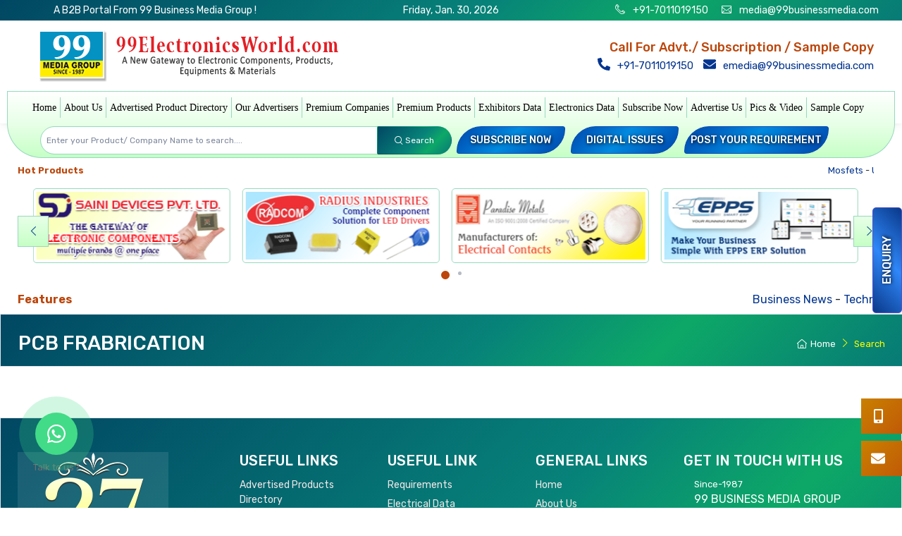

--- FILE ---
content_type: text/html; charset=UTF-8
request_url: https://www.99electronicsworld.com/pcb-frabrication-manufacturer.html
body_size: 51877
content:
<!doctype html>
<html xmlns="https://www.w3.org/1999/xhtml" lang="en" xml:lang="en"><head><meta xmlns="" http-equiv="Content-Type" content="text/html; charset=utf-8">

	<meta name="google-site-verification" content="A-4KFSAr5eY_PVNkJOODy0b_j1HXzdfySnbP6gHcGrM" >

<link rel="alternate" href="https://www.99electronicsworld.com/" hreflang="en-in" >
<title>Pcb Frabrication - Manufacturers, Suppliers, Wholesalers, Dealers in India</title>

<meta name="description" content="Pcb Frabrication Manufacturers- Find info about Pcb Frabrication  suppliers, wholesalers, dealers, distributors, led importers in Delhi, Noida, Gurgaon, Tamilnadu, Gujarat, India" >
<meta name="keywords" content="pcb frabrication - pcb frabrication manufacturers, pcb frabrication supplier, pcb frabrication wholesalers, pcb frabrication dealers, pcb frabrication distributors, pcb frabrication importers in delhi ncr, pcb frabrication importers in tamilnadu,pcb frabrication importers in gujarat">

<meta name="viewport" content="width=device-width, initial-scale=1.0">


<link rel="canonical" href="https://www.99electronicsworld.com/pcb-frabrication-manufacturer.html" >
<meta property="fb:pages" content="1072433126120565" >
<meta name="robots" content="index,follow" >

<meta name="p:domain_verify" content="ad9eedfdb98dda3e07bbfbcef15628aa" >

<meta name="msvalidate.01" content="844F7D7A8E9A90ECA3F65323739C966B" >


<!-- G+ Publiser -->

<!--
<meta name="author" content="https://plus.google.com/102165085794434249574">
<link rel="author" href="https://plus.google.com/u/0/102165085794434249574/posts"/>
-->

<meta name="language" content="en-IN">
<meta name="owner" content="99 Business Media">
<meta name="distribution" content="GLOBAL">
<meta name="country" content="India">
<meta name="rating" content="general">
<meta name="copyright" content="Copyright 2016 99electronicsworld.com, All Right Reserved.">

<script type="application/ld+json">{ "@context": "https://schema.org","@type": "WebSite","url": "https://www.99electronicsworld.com/","potentialAction": {"@type": "SearchAction","target": "https://www.99electronicsworld.com/?s={search_term}","query-input": "required name=search_term"}}</script>
 

<script type="application/ld+json">
{ "@context" : "https://schema.org",
"@type" : "Organization",
"name" : "99 Electronics World",
"url" : "https://www.99electronicsworld.com/",
"logo" : "https://www.99electronicsworld.com/img/logo.png",
"ContactPoint" : [{
    "@type" : "ContactPoint",
    "telephone" : "+91-7011019150",
    "contactType" : "Customer Service",
    "areaServed" : "GB"
  }],
"contactPoint" : [{
    "@type" : "ContactPoint",
    "telephone" : "+91-7011019150",
    "contactType" : "Technical Support",
  "areaServed" : "IN"
  }],
"sameAs" : [ "https://www.facebook.com/99electronicsworld/", "https://www.linkedin.com/company/99electronicsworld/" ] ,
"aggregateRating": {
    "@type": "AggregateRating",
    "ratingValue": "5",
    "reviewCount": "12"
  }
}
</script>  



<!-- Facebook open Graph  -->

<meta property='og:title' content="Pcb Frabrication - Manufacturers, Suppliers, Wholesalers, Dealers in India" >

<meta property="og:url" content="https://www.99electronicsworld.com">

<meta property="og:description" content="Pcb Frabrication Manufacturers- Find info about Pcb Frabrication  suppliers, wholesalers, dealers, distributors, led importers in Delhi, Noida, Gurgaon, Tamilnadu, Gujarat, India">
<!--
<meta property="fb:app_id" content="269208936863456">
-->
<meta property="og:type" content="website" >

<meta property="og:image" content="/img/logo-icon.png" >
<meta property="og:image:secure_url" content="/img/logo-icon.png" >

<meta property="og:image:type" content="image/jpg" > 
<meta property="og:image:width" content="150" > 
<meta property="og:image:height" content="150" >


<!-- Twitter Card  -->
<!--
<meta name="twitter:card" content="summary">

<meta name="twitter:site" content="@99lightingworld">

<meta name="twitter:title" content="Pcb Frabrication - Manufacturers, Suppliers, Wholesalers, Dealers in India">
<meta name="twitter:description" content="Pcb Frabrication Manufacturers- Find info about Pcb Frabrication  suppliers, wholesalers, dealers, distributors, led importers in Delhi, Noida, Gurgaon, Tamilnadu, Gujarat, India">

<meta name="twitter:image:src" content="https://pbs.twimg.com/profile_images/842673492633964545/R2u1tqCA_400x400.jpg">

-->

<link rel="apple-touch-icon" sizes="57x57" href="/logo.ico/apple-icon-57x57.png">
<link rel="apple-touch-icon" sizes="60x60" href="/logo.ico/apple-icon-60x60.png">
<link rel="apple-touch-icon" sizes="72x72" href="/logo.ico/apple-icon-72x72.png">
<link rel="apple-touch-icon" sizes="76x76" href="/logo.ico/apple-icon-76x76.png">
<link rel="apple-touch-icon" sizes="114x114" href="/logo.ico/apple-icon-114x114.png">
<link rel="apple-touch-icon" sizes="120x120" href="/logo.ico/apple-icon-120x120.png">
<link rel="apple-touch-icon" sizes="144x144" href="/logo.ico/apple-icon-144x144.png">
<link rel="apple-touch-icon" sizes="152x152" href="/logo.ico/apple-icon-152x152.png">
<link rel="apple-touch-icon" sizes="180x180" href="/logo.ico/apple-icon-180x180.png">
<link rel="icon" type="image/png" sizes="192x192"  href="/logo.ico/android-icon-192x192.png">
<link rel="icon" type="image/png" sizes="32x32" href="/logo.ico/favicon-32x32.png">
<link rel="icon" type="image/png" sizes="96x96" href="/logo.ico/favicon-96x96.png">
<link rel="icon" type="image/png" sizes="16x16" href="/logo.ico/favicon-16x16.png">

<link rel="manifest" href="/manifest.json">
<meta name="msapplication-TileColor" content="#ffffff">
<meta name="msapplication-TileImage" content="/ms-icon-144x144.png">
<meta name="theme-color" content="#ffffff">

<script>(function(w,d,s,l,i){w[l]=w[l]||[];w[l].push({'gtm.start':
new Date().getTime(),event:'gtm.js'});var f=d.getElementsByTagName(s)[0],
j=d.createElement(s),dl=l!='dataLayer'?'&l='+l:'';j.async=true;j.src=
'https://www.googletagmanager.com/gtm.js?id='+i+dl;f.parentNode.insertBefore(j,f);
})(window,document,'script','dataLayer','GTM-NN45BTB');</script>

<!-- Google tag (gtag.js) -->
<script async src="https://www.googletagmanager.com/gtag/js?id=G-M36N7T1XHS"></script>
<script>
  window.dataLayer = window.dataLayer || [];
  function gtag(){dataLayer.push(arguments);}
  gtag('js', new Date());

  gtag('config', 'G-M36N7T1XHS');
</script>


<meta name="google-adsense-account" content="ca-pub-8993374707018645">
	
<meta name="msapplication-TileColor" content="#ffffff">
<meta name="theme-color" content="#ffffff">
<!-- Vendor Styles including: Font Icons, Plugins, etc.-->
<link rel="stylesheet"  media="all" href="/skin/2025/css/simplebar.min.css"/>
<script src='https://www.google.com/recaptcha/api.js'></script>

</head>
<body>
<!--
-->
<button type="button" class="btn btn-accent border border-accent rounded btn10 shadow-sm book-now1 desktop open-datepicker-popup" data-toggle="modal" data-target="#right_modal"> Enquiry</button>
<!--<a type="button" class="btn btn-accent1 border border-green rounded shadow-sm book-now desktop open-datepicker-popup" href="sample-copy.html"> Free Sample</a>-->

<!-- login modal --> 
<div class="modal fade" id="signin-modal" tabindex="-1" role="dialog">
  <div class="modal-dialog modal-dialog-centered modal-lg" role="document">
    <div class="modal-content">
      <div class="modal-header">
        <ul class="nav nav-tabs card-header-tabs" role="tablist">
          <li class="nav-item"><a class="nav-link active"  id="signin" href="#signin-tab" data-toggle="tab" role="tab" aria-selected="true"><i class="czi-unlocked mr-2 mt-n1"></i>Sign in</a></li>
          <li class="nav-item"><a class="nav-link" id="signup" href="#signup-tab" data-toggle="tab" role="tab" aria-selected="false"><i class="czi-user mr-2 mt-n1"></i>Join Free</a></li>
        </ul>
        <button class="close" type="button" data-dismiss="modal" aria-label="Close"><span aria-hidden="true">&times;</span></button>
      </div>
      <div class="modal-body tab-content py-4">
        <form class="needs-validation tab-pane fade show active" autocomplete="off" novalidate id="signin-tab" method="post">
          <div class="form-group">
            <label for="si-email">Email address</label>
            <input class="form-control" type="email" id="si-email" name="email" placeholder="example@example.com" required>
            <input type="hidden" id="login2" name="section" value="loginsubmit">
            <input type="hidden" id="url" name="url" value="">
            <div class="invalid-feedback">Please provide a valid email address.</div>
          </div>
          <div class="form-group">
            <label for="si-password">Password</label>
            <div class="password-toggle">
              <input class="form-control" type="password" id="si-password" name="password" required>
              <label class="password-toggle-btn">
                <input class="custom-control-input" type="checkbox">
                <i class="czi-eye password-toggle-indicator"></i><span class="sr-only">Show password</span> </label>
            </div>
            
          </div>
          <div class="form-group d-flex flex-wrap justify-content-between">
            <div class="custom-control custom-checkbox mb-2">
              <input class="custom-control-input" type="checkbox" id="si-remember">
              <label class="custom-control-label" for="si-remember">Remember me</label>
            </div>
            <a class="font-size-sm" href="/forget-password/"  >Forgot password?</a> </div>
          <button class="btn btn-primary btn-block btn-shadow" type="submit">Sign in</button>
        </form>
       <form class="needs-validation tab-pane fade" autocomplete="off" novalidate id="signup-tab" method="post" action="">
          
          <div class="form-group row">
			<div style="float:left" class="col-lg-3 col-md-3 col-sm-12 col-xs-12">
            <label for="su-name">Salutation</label>
            <select name="salutation" class="form-control">
				<option>Mr.</option>
				<option>Mrs.</option>
				<option>Ms.</option>
            </select>
            <div class="invalid-feedback">Please Select your Salutation.</div>
            </div>

			<div class="col-lg-4 col-md-3 col-sm-12 col-xs-12"  style="float:left">
            <label for="su-name ">First Name <tt class="text-danger">*</tt></label>
            <input class="form-control col-lg-12 col-md-12 col-sm-12 col-xs-12" type="text" name="fname" id="su-name1" placeholder="John" required>
            <div class="invalid-feedback">Please fill in your First Name.</div>
			</div>
			
			<div class="col-lg-5 col-md-3 col-sm-12 col-xs-12"  style="float:left; ">
            <label for="su-name">Last Name <tt class="text-danger">*</tt></label>
            <input class="form-control col-lg-12 col-md-12 col-sm-12 col-xs-12" type="text" name="lname"  id="su-name2" placeholder="Doe" required>
            <div class="invalid-feedback">Please fill in your Last Name.</div>
            </div>
            
          </div>
          
          
          <div class="form-group " style="clear:both">
            <label for="su-email">Company Name <tt class="text-danger">*</tt></label>
            <input class="form-control" type="text" name="companyname" id="su-companyname" placeholder="Company Name" required>
            <div class="invalid-feedback">Please provide your companyname.</div>
          </div>
          <!-- -->
          <div class="row">
          <div class="col-lg-6 col-md-6 col-sm-12 col-xs-12"> <div class="form-group " style="clear:both">
            <label for="su-email">Mobile <tt class="text-danger">*</tt></label>
            <input class="form-control mbl" type="text" name="mobile" id="su-mobile1" placeholder="Mobile No" required="">
            <div class="invalid-feedback">Please provide a valid mobile number.</div>
          </div></div>
          
          
          <div class="col-lg-6 col-md-6 col-sm-12 col-xs-12"><div class="form-group " style="clear:both">
            <label for="su-email">Email Address <tt class="text-danger">*</tt></label>
            <input class="form-control" type="email" name="email" id="su-email" placeholder="johndoe@example.com" required>
            <div class="invalid-feedback">Please provide a valid email address.</div>
          </div></div>
          </div>
            <!-- -->
          <!--
          <div class="form-group " style="clear:both">
            <label for="su-email">Mobile <tt class="text-danger">*</tt></label>
            <input class="form-control mbl" type="text" name="mobile" id="su-mobile1" placeholder="Mobile No" required >
            <div class="invalid-feedback">Please provide a valid mobile number.</div>
          </div>
          
          
          <div class="form-group " style="clear:both">
            <label for="su-email">Email Address <tt class="text-danger">*</tt></label>
            <input class="form-control" type="email" name="email" id="su-email" placeholder="johndoe@example.com" required>
            <div class="invalid-feedback">Please provide a valid email address.</div>
          </div>
          -->
          <div class="form-group">
            <label for="su-password">Password <tt class="text-danger">*</tt></label>
            <div class="password-toggle">
              <input class="form-control" type="password" name="password" id="su-password" required>
              <label class="password-toggle-btn">
                <input class="custom-control-input" type="checkbox">
                <i class="czi-eye password-toggle-indicator"></i><span class="sr-only">Show password</span> </label>
            </div>
          </div>
          <div class="form-group">
            <label for="su-password-confirm">Confirm password <tt class="text-danger">*</tt></label>
            <div class="password-toggle">
              <input class="form-control" type="password" name="cpassword" id="su-password-confirm" required>
              <div class="invalid-feedback">Please check password and confirm password is not match.</div>
              <label class="password-toggle-btn">
                <input class="custom-control-input" type="checkbox">
                <i class="czi-eye password-toggle-indicator"></i><span class="sr-only">Show password</span> </label>
            </div>
          </div>
          
          <div class="form-group">
                <label for="checkout-dealsin">Product / Service Details <tt class="text-danger">*</tt></label>
                <textarea class="form-control" id="checkout-dealsin1" name="dealsin" required="" onkeyup="this.value = this.value.replace(/[&*<>]/g, '')"></textarea>
                <div class="invalid-feedback">Please provide your products / services details .</div>
            </div>
            
            
          <button class="btn btn-primary btn-block btn-shadow" type="submit" id="SignUp">Sign up</button>
          <input type="hidden" id="login3" name="section" value="Signup">
          <input type="hidden" id="url3" name="url" value="">
          <div id="server-results" class="box pt-3"></div>

        </form>
 
      </div>
    </div>
  </div>
</div>

<!-- login modal -->

<div class="modal fade" id="fpwd-modal" tabindex="-1" role="dialog">
  <div class="modal-dialog modal-dialog-centered" role="document">
    <div class="modal-content">
      <div class="modal-header">
		Forgot Password
        <button class="close" type="button" data-dismiss="modal" aria-label="Close"><span aria-hidden="true">&times;</span></button>
      </div>
      <div class="modal-body tab-content py-4">
        <form class="needs-validation tab-pane fade show active" autocomplete="off" novalidate id="signin-tab" method="post">
          <div class="form-group">
            <label for="si-email">Email address</label>
            <input class="form-control" type="email" id="si-email" name="email" placeholder="example@example.com" required>
            <input type="hidden" id="forgotpasswordrequest" name="section" value="forgotpasswordrequest">
            <input type="hidden" id="url" name="url" value="">
            <div class="invalid-feedback">Please provide a valid email address.</div>
          </div>


          <button class="btn btn-primary btn-block btn-shadow" type="submit">Next</button>
        </form>
       
 
      </div>
    </div>
  </div>
</div>
 


<div class="">
  <div class=""></div>
  <div id="modal-content" class="modal fade" tabindex="-1" role="dialog">
    <div class="modal-dialog modal-lg">
      <div class="modal-content bg1">
        <div class="modal-header">
         <h5 class="modal-title">Please Tell Us About Your Requirement.</h5>
          <button type="button" class="close" data-dismiss="modal">×</button>
        </div>
        <div class="modal-body"> 
			
			<form class="needs-validation " novalidate method="post">
          <div class="row"> 
			<div class="form-group col-lg-12">
              <label for="checkout-fn">Name<tt class="text-danger">*</tt></label>
              <input class="form-control border border-orange" type="text" id="checkout-fn1" name="name" required>
            </div>
                       
            <div class="form-group col-lg-12">
              <label for="checkout-company">Company Name<tt class="text-danger"></tt></label>
              <input class="form-control border border-orange" type="text" id="checkout-company1" name="companyname"  >
            </div>
            <div class="form-group col-lg-6">
              <label for="checkout-phone">Mobile Number<tt class="text-danger">*</tt></label>
              <input class="form-control border border-orange mbl" type="text" id="checkout-phone1" name="phone" minlength="10" maxlength="10" required>
            </div>
            <div class="form-group col-lg-6">
              <label for="checkout-email">E-mail Address<tt class="text-danger">*</tt></label>
              <input class="form-control border border-orange" type="email" id="checkout-email1" name="email" required>
            </div>
            
            <!--<div class="form-group col-lg-6">
                <label for="checkout-website">Website </label>
                <input class="form-control border border-orange" type="email" id="checkout-email">
              </div>-->
            
            <div class="form-group col-lg-12">
              <label for="checkout-dealsin"> Enquiry<tt class="text-danger">*</tt> </label>
              <textarea class="form-control border border-orange" type="dealsin" id="checkout-dealsin4" name="enquiry" onkeyup="this.value = this.value.replace(/[&*<>]/g, '')" required ></textarea>
            </div>
            
            <div class="form-group col-lg-12">
              <label for="checkout-dealsin">  </label>
              <div class="g-recaptcha" data-sitekey="6LdHIX8UAAAAAO5UYo-GiZcHNuoYjzbDwUSSNm3u" data-callback="callback_popup"></div>
            </div>
            
            <input type="hidden" id="id" name="section" value="enquirynvsubmit">
            <input type="hidden" id="id" name="id" value="0">
            <input type="hidden" name="address" value="-">

            <div class="clearfix"></div>
            <div class="mb-2 m-auto">
              <button class="text-center btn btn-primary text-white border-success btn-shadow rounded-pill bg-dark " type="submit" id="submit-button-popup" disabled>Submit</button>
              <button class="text-center btn btn-primary text-white border-success btn-shadow rounded-pill bg-dark " type="reset">Reset</button>
            </div>
          </div>
        </form>

    <script type="text/javascript">
      function callback_popup() {
        const submitbuttonpopup = document.getElementById("submit-button-popup");
        submitbuttonpopup.removeAttribute("disabled");
      }
    </script>
    
		</div>
      </div>
    </div>
  </div>
</div>



<div class="modal modal-right fade" id="right_modal" tabindex="-1" role="dialog" aria-labelledby="top_modal">
  <div class="modal-dialog" role="document">
    <div class="modal-content bg1">
      <div class="modal-header">
        <h5 class="modal-title">Please Tell Us About Your Requirement.</h5>
        <button type="button" class="close" data-dismiss="modal" aria-label="Close"> <span aria-hidden="true">&times;</span> </button>
      </div>
      <div class="modal-body">
        <form class="needs-validation " novalidate method="post">
          <div class="row"> 
            <!--<div class="col-lg-12 text-center h5 p-3 bg-dark border-green border rounded-pill text-color-blue">Sample Copy </div>-->
            
            <div class="form-group col-lg-12">
              <label for="checkout-fn">Name<tt class="text-danger">*</tt></label>
              <input class="form-control border border-orange" type="text" id="checkout-fn2" name="name" required>
            </div>
            
            <!--<div class="form-group col-lg-6">
                <label for="checkout-ln">Address<tt class="text-danger">*</tt></label>
                <input class="form-control border border-orange" type="text" id="checkout-ln" required>
              </div>-->
            
            <div class="form-group col-lg-12">
              <label for="checkout-company">Company Name<tt class="text-danger">*</tt></label>
              <input class="form-control border border-orange" type="text" id="checkout-company2" name="companyname"  required>
            </div>
            <div class="form-group col-lg-6">
              <label for="checkout-phone">Mobile Number<tt class="text-danger">*</tt></label>
              <input class="form-control border border-orange mbl" type="text" id="checkout-phone2" name="phone" required>
            </div>
            <div class="form-group col-lg-6">
              <label for="checkout-email">E-mail Address<tt class="text-danger">*</tt></label>
              <input class="form-control border border-orange" type="email" id="checkout-email2" name="email" required>
            </div>
            
            <!--<div class="form-group col-lg-6">
                <label for="checkout-website">Website </label>
                <input class="form-control border border-orange" type="email" id="checkout-email">
              </div>-->
            
            <div class="form-group col-lg-12">
              <label for="checkout-dealsin"> Enquiry<tt class="text-danger">*</tt> </label>
              <textarea class="form-control border border-orange" type="dealsin" id="checkout-dealsin5" name="enquiry" onkeyup="this.value = this.value.replace(/[&*<>]/g, '')" required ></textarea>
            </div>
            
            <div class="form-group col-lg-12">
              <label for="checkout-dealsin">  </label>
              <div class="g-recaptcha" data-sitekey="6LdHIX8UAAAAAO5UYo-GiZcHNuoYjzbDwUSSNm3u" data-callback="callback4"></div>
            </div>
            
            <input type="hidden" id="id" name="section" value="enquirynvsubmit">
            <input type="hidden" id="id" name="id" value="0">
            <input type="hidden" name="address" value="-">
            <div class="clearfix"></div>
            <div class="mb-2 m-auto">
              <button class="text-center btn btn-primary text-white border-success btn-shadow rounded-pill bg-dark " type="submit" id="submit-button4" disabled>Submit</button>
              <button class="text-center btn btn-primary text-white border-success btn-shadow rounded-pill bg-dark " type="reset">Reset</button>
            </div>
          </div>
        </form>
    <script type="text/javascript">
      function callback4() {
        const submitButton4 = document.getElementById("submit-button4");
        submitButton4.removeAttribute("disabled");
      }
    </script>
    
      </div>
      <!--<div class="modal-footer modal-footer-fixed">
        <button type="button" class="btn btn-secondary" data-dismiss="modal">Close</button>
        <button type="button" class="btn btn-primary">Save changes</button>
      </div>--> 
    </div>
  </div>
</div>



<div class="box-shadow-sm"> 
  <!-- Topbar-->
  <div class=" container-fluid p-1 topbar-dark border-green border-top-0 border-bottom bg-dark  font-size-sm">
    <div class="container text-center text-white">
      <div class="row ">
        <!--<div class="col-lg-4">99 Business Media Group - Since 1987</div> -->

        <div class=" col-lg-4"> A B2B Portal From 99 Business Media Group !</div>
        <div class=" col-lg-4"><span id="current_date"></span></div>
        <div class=" col-lg-4"> <i class="czi-phone mr-2"></i><a class="topbar-link" href="tel:+91-7011019150" > +91-7011019150</a> <i class="czi-mail ml-3 mr-2"></i> <a class="topbar-link" href="mailto:media@99businessmedia.com"> media@99businessmedia.com</a>
		
	</div>
       
       <!-- <div class=" col-lg-3 col-xs-12">
       <a class=" ml-2  text-white" href="#"><i class="czi-facebook"></i></a><a class=" text-white ml-2" href="#"><i class="czi-linkedin"></i></a> <a class=" pt-1 pb-1  text-danger" href="#signin-modal" data-toggle="modal"> <i class=" czi-add-user"></i>&nbsp; Join Free </a> <a class=" ml-2 text-white" href="#"><i class="czi-twitter"></i></a><a class=" text-white ml-2" href="#"><i class="czi-pinterest"></i></a><a class=" text-white ml-2" href="#"><i class="czi-youtube"></i></a> </div>
      </div> -->
      </div>
    </div>
  </div>



  <!-- Remove "navbar-sticky" class to make navigation bar scrollable with the page.-->
  <div class="navbar-sticky bg-white">
 <div class="navbar navbar-expand-lg navbar-light">
      <div class="container ">
        <div class="col-lg-5 text-center"> 
			<a class="navbar-brand d-none d-sm-block flex-shrink-0" href="/"><img src="/img/logo-icon.png" alt="99 Electrical World" width="447" height="81"></a> 
			<a class="navbar-brand d-sm-none mr-2" href="/"><img src="/img/logo-dark.png" alt="" width="325" height="172"></a> 
		</div>
		<div class="col-lg-5 text-center text-danger d-sm-block d-lg-none d-lg-none ">
			<div class=" font-weight-medium font-size-lg"> Call For Advt./ Subscription / Sample Copy </div>
			<a class="topbar-link font-size-md mr-2" href="tel:+91-7011019150"> <i class=" fa fa-phone fa-rotate-90 mr-2 box font-weight-bold font-size-lg"></i> +91-7011019150</a><br />
			<a class="topbar-link font-size-md" href="mailto:emedia@99businessmedia.com"> <i class=" fa fa-envelope mr-2 box font-weight-bold font-size-lg"></i>  emedia@99businessmedia.com</a>
         </div>
                    
                    

 		<div class=" col-lg-1 text-right font-size-md">
          <div class="row">
            <div class=" d-flex flex-shrink-0 col-lg-4 col-sm-4 col-xs-4">
              <button class="navbar-toggler" type="button" data-toggle="collapse" data-target="#navbarCollapse"> <span class="navbar-toggler-icon"></span> Menu</button>
              <a class="navbar-tool navbar-stuck-toggler" href="#"><span class="navbar-tool-tooltip">Expand menu</span>
              <div class="navbar-tool-icon-box border border-orange"><i class="navbar-tool-icon czi-menu"></i></div>
              </a></div>

          </div>
        </div>

                
		<div class="col-lg-5 text-right text-danger d-none d-lg-block d-md-none d-sm-none ">
			<div class=" font-weight-medium font-size-lg"> Call For Advt./ Subscription / Sample Copy </div>
			<a class="topbar-link font-size-md mr-2" href="tel:+91-7011019150"> <i class=" fa fa-phone fa-rotate-90 mr-2 box font-weight-bold font-size-lg"></i> +91-7011019150</a>
			<a class="topbar-link font-size-md" href="mailto:emedia@99businessmedia.com"> <i class=" fa fa-envelope mr-2 box font-weight-bold font-size-lg"></i>  emedia@99businessmedia.com</a>
        </div>


		
		
      </div>
    </div>
    <div class="container bg-faded-info border border-orange border-bottom-0" >
      <div class="container">
        <div class="navbar navbar-expand-lg navbar-light navbar-stuck-menu">
          <div class="collapse navbar-collapse" id="navbarCollapse"> 
            <!-- Search--> 
            
            <!-- Primary menu-->
            <div class="navbar-nav  font-weight-bolder"> 
              	<a class="nav-link" href="/">Home</a>
				<a class="nav-link" href="/about-us.html">About Us</a>
				<a class="nav-link" href="/product-index.html">Advertised Product Directory</a>
				<a class="nav-link" href="/advertiser-index.html">Our Advertisers</a>
				<a class="nav-link" href="/premium-company.html">Premium Companies</a>
				<a class="nav-link" href="/premium-products.html">Premium Products</a>
				<a class="nav-link" href="https://www.99datacd.com/trade-group/exhibitors-data.html" target="_blank">Exhibitors Data</a>
				<a class="nav-link" href="https://www.99datacd.com/trade-group/electrical-and-electronics.html" target="_blank">Electronics Data</a>
				<a class="nav-link" href="/subscribe-us/">Subscribe Now</a>
				<a class="nav-link" href="/advertise-with-us/">Advertise Us</a>
				<a class="nav-link" href="/photogallery.html">Pics &amp; Video</a>
				<a class="nav-link" href="/sample-copy/">Sample Copy</a>
			</div>
          </div>
        </div>
      </div>
    </div>
  </div>
</div> 
<!-- End of Topbar-->

<div class="container bggg1 border border-orange border-top-0 mb-1  bblr bbrr">
  <header class="container">
    <div class="row">
      <div class="col-lg-6 col-md-6 col-sm-12 col-xs-12">
        <div class="input-group-overlay mt-1 ml-3 mb-1">
          <div class="input-group-append-overlay">
          </div>
          <form action="/search.php" method="get" name="searchForm" id="searchForm" >
          <button class="input-group-prepend-overlay btn bg-dark border-green  btrr bbrr p-2" type="submit" id="searchbtn" ><span class="input-group-text font-size-xs text-white "> <i class="czi-search"></i>&nbsp;<span class="d-none d-sm-block ">Search</span></span></button>
          <input class="form-control prepended-form-control appended-form-control font-size-xs btlr bblr" type="text" placeholder="Enter your Product/ Company Name to search...." id="search" name="search" minlength="3" required >

          </form>
        </div>
      </div>
      <div class="col-lg-6 col-md-6 col-sm-12 col-xs-12" >
        <div class="row">
          <div class=" col-lg-3 ml-2 btn btn-block font-size-sm btn11 btlr bbrr p-2 mt-1 mb-1 "><a href="/subscribe-us/" class="text-white">Subscribe Now</a></div>
          <div class=" col-lg-3 ml-2 btn btn-block font-size-sm btn11 btlr bbrr p-2 mt-1 mb-1"><a href="/digital-issues/" class="text-white">Digital Issues</a></div>
          <div class=" col-lg-4 ml-2 btn btn-block font-size-sm  btn11 btlr bbrr p-2 mt-1 mb-1"><a href="/#requirement" class="text-white">Post your Requirement</a></div>
        </div>
      </div>
    </div>
  </header>
</div>

<div class="container mt-2 mb-2 ">
  <div class="row ">
   <div class="small col-lg-12 col-md-12 col-sm-12 col-xs-12 d-flex"> 
	   <div class="font-weight-bold color-orange p-0 col-lg-1 col-md-1 col-sm-12 col-xs-12">Hot Products </div>
    <!--<span class="float-left">Popular Products</span>class="float-left-->
    <div class="col-lg-11 col-md-10 col-sm-12 col-xs-12">
      <marquee onmouseout="this.start()" onmouseover="this.stop()" scrollamount="1" class="d-flex d-inline" >
		  
      		
      <a href="radius-industries-new-delhi-643.html" title="Mosfets"> Mosfets </a> - 
      
      		
      <a href="uma-powertronics-pvt-ltd-jamnagar-3579.html" title="UPS"> UPS </a> - 
      
      		
      <a href="karki-electronics-delhi-5343.html" title="Transformers"> Transformers </a> - 
      
      		
      <a href="loyal-electro-components-new-delhi-1201.html" title="Sockets"> Sockets </a> - 
      
      		
      <a href="bp-impex-pvt-ltd-delhi-5275.html" title="SMD"> SMD </a> - 
      
      		
      <a href="femina-instrument-pvt-ltd-ahmedabad-7011.html" title="Servo Stabilizer"> Servo Stabilizer </a> - 
      
      		
      <a href="electracon-paradise-limited-new-delhi-378.html" title="Rivets"> Rivets </a> - 
      
      		
      <a href="takiar-overseas-p-ltd-new-delhi-3410.html" title="Resistors"> Resistors </a> - 
      
      		
      <a href="finex-electronics-and-electrical-components-delhi-5342.html" title="Relay"> Relay </a> - 
      
      		
      <a href="supreme-circuits-new-delhi-2155.html" title="PCB"> PCB </a> - 
      
      		
      <a href="fusion-power-systems-new-delhi-1068.html" title="Batteries"> Batteries </a> - 
      
      		
      <a href="as-enterprises-delhi-2521.html" title="Mobile Charger"> Mobile Charger </a> - 
      
      		
      <a href="litemax-electronics-delhi-5693.html" title="LEDs"> LEDs </a> - 
      
      		
      <a href="olight-enterprises-delhi-5490.html" title="LED Driver"> LED Driver </a> - 
      
      		
      <a href="lodhi-power-inverter-pvt-ltd-delhi-5228.html" title="Inverter"> Inverter </a> - 
      
      		
      <a href="rk-enterprises-new-delhi-625.html" title="Electronics Components"> Electronics Components </a> - 
      
      		
      <a href="adytronic-devices-new-delhi-2508.html" title="Diode"> Diode </a> - 
      
      		
      <a href="arpit-enterpises-delhi-5329.html" title="Cords"> Cords </a> - 
      
      		
      <a href="anand-enterprises-delhi-2745.html" title="Cabinets"> Cabinets </a> - 
      
      		
      <a href="windsor-cables-pvt-ltd-delhi-2441.html" title="Cables"> Cables </a> - 
      
       
        </marquee>
        </div>
 </div>
  </div>
</div>




<!-- Banner Section -->
<div class="container  pb-md-2">
  <div class="row">
    <div class="col-lg-12">
      <div class="cz-carousel cz-controls-static cz-controls-outside">
        <div class="tns-outer" id="tns5-ow">
          <div id="tns1-mw" class="tns-ovh">
            <div class="tns-inner" id="tns5-iw3">
              <div class="cz-carousel-inner  tns-slider tns-carousel tns-subpixel tns-calc tns-horizontal" data-carousel-options='{ "items": "5", "prevButton":"false", "controls": "false", "autoplay": "true", "speed": "2000", "responsive": {"0":{"items":2, "gutter": 15},"500":{"items":6, "gutter": 1},"768":{"items":6, "gutter": 1}, "800":{"items":4, "gutter": 1}}}' id="tns6">
				<div class="tns-item"><a href="https://99electronicsworld.com/saini-devices-pvt-ltd-delhi-3855.html" target="_blank"><img  src="https://www.99group.co.in/cdn/s/saini-devices-pvt-ltd-delhi/saini-devices-pvt-ltd.png" alt="Brand" class="img-thumbnail mt-2"  width="280" height="100"> </a> </div><div class="tns-item"><a href="https://99electronicsworld.com/radius-industries-new-delhi-643.html" target="_blank"><img  src="https://www.99group.co.in/cdn/r/radius-industries-new-delhi/radius-industries.png" alt="Brand" class="img-thumbnail mt-2"  width="280" height="100"> </a> </div><div class="tns-item"><a href="https://99electronicsworld.com/paradise-metals-delhi-7341.html" target="_blank"><img  src="https://www.99group.co.in/cdn/p/paradise-metals-delhi/paradise-metals-1.png" alt="Brand" class="img-thumbnail mt-2"  width="280" height="100"> </a> </div><div class="tns-item"><a href="https://www.99electronicsworld.com/epps-pune-9153.html" target="_blank"><img  src="https://www.99group.co.in/cdn/e/epps-pune/epps-logo.png" alt="Brand" class="img-thumbnail mt-2"  width="280" height="100"> </a> </div><div class="tns-item"><a href="https://supercomresistors.com/" target="_blank"><img  src="https://www.99group.co.in/cdn/s/santron-electronics-pvt-ltd-noida/samtron-electronics.png" alt="Brand" class="img-thumbnail mt-2"  width="280" height="100"> </a> </div><div class="tns-item"><a href="https://www.bpimpexindia.com/" target="_blank"><img  src="https://www.99group.co.in/cdn/b/bp-impex-pvt-ltd-delhi/bpimpex.webp" alt="Brand" class="img-thumbnail mt-2"  width="280" height="100"> </a> </div><div class="tns-item"><a href="https://troikatech.in" target="_blank"><img  src="http://www.99group.co.in/cdn/m/mangal-enterprises-delhi/troika-tech.png" alt="Brand" class="img-thumbnail mt-2"  width="280" height="100"> </a> </div><div class="tns-item"><a href="https://www.dylcap.com" target="_blank"><img  src="http://www.99group.co.in/cdn/m/mangal-enterprises-delhi/WhatsApp Image 2026-01-16 at 5.52.24 PM.jpeg" alt="Brand" class="img-thumbnail mt-2"  width="280" height="100"> </a> </div> 
                              </div>
            </div>
          </div> 
        </div>
      </div>
    </div>
  </div>
</div>
<!-- End of Banner Section -->

<!-- Page Content-->
<div class="container mt-2 mb-2">
  <div class="row ">
   <div class=" col-lg-12 col-md-12 col-sm-12 col-xs-12 d-flex"> <div class="font-weight-bold color-orange">Features</div>
    <!--<span class="float-left">Popular Products</span>class="float-left-->
    
      <marquee onmouseout="this.start()" onmouseover="this.stop()" scrollamount="3" class="d-flex d-inline" >
      <a href="">Business News</a> - <a href="">Technology Updates</a> - <a href="">Mkt. Trends</a> - <a href="">Business Houses Requirements</a> - <a href="">Business Offers</a> - <a href="">Dealers Enquires</a> - <a href="">Exhibitors List</a> - <a href="">Resale Enquires</a> - <a href="">Forthcoming</a> - <a href="">Trades Fairs</a> - <a href="">B2Business Showcase</a> - <a href="">Management Tips</a> - <a href="">Latest Products/ Services</a> - <a href="">Financial Tips</a> - <a href="">New Projects &amp; Much More in Every Issue</a>
      </marquee>
    </div>
  </div>
</div>



      
  <div class="bg-dark border-green border border-right-0  pt-2">
  <div class="container d-lg-flex justify-content-between py-2 py-lg-3">
    <div class="order-lg-2 mb-3 mb-lg-0 pt-lg-2">
      <nav aria-label="breadcrumb">
            <ol class="breadcrumb breadcrumb-light flex-lg-nowrap justify-content-center justify-content-lg-start">
              <li class="breadcrumb-item"><a class="text-nowrap" href="/"><i class="czi-home"></i>Home</a></li>
              
              <li class="breadcrumb-item text-nowrap active" aria-current="page"> Search</li>
            </ol>
          </nav>
        </div>
        <div class="order-lg-1 pr-lg-4 text-center text-lg-left">
          <h1 class="h3  mb-0 pl text-uppercase">PCB FRABRICATION </h1>
        </div>
      </div>
    </div>
    
    
      
    <div class="container pb-5 mb-2 mb-md-4">
      <div class="row">
       
        
        <!-- Content  -->
		<section class="col-lg-12">

 

 





		</section>
        </div>
      </div>
      

    

<footer class="bg-dark border-green border pt-5">
  <div class="container">
    <div class="row pb-2">
<div class="col-md-3 col-sm-6">
			<div class="widget widget-links widget-light pb-2 mb-4">
				<img src="/img/footer-logo.png">
			</div>
		</div>
      <div class="col-md-2 col-sm-6">
        <div class="widget widget-links widget-light pb-2 mb-4">
          <div class="widget-list">
            <div class="h5 text-white text-uppercase">Useful Links</div>
            <div class="widget-list-item"><a class="widget-list-link" href="/product-index.html">Advertised Products Directory</a></div>
            <div class="widget-list-item"><a class="widget-list-link" href="/advertiser-index.html">Our Advertisers</a></div>
            <div class="widget-list-item"><a class="widget-list-link" href="/digital-issues/">Our Business Journals</a></div>
            <div class="widget-list-item"><a class="widget-list-link" href="/exhibition-special-digital-issues/">Our Digital Journals</a></div>
            <div class="widget-list-item"><a class="widget-list-link" href="/exhibition-special-digital-issues/">Our Digital Exhibition Spls.</a></div>
            <div class="widget-list-item"><a class="widget-list-link" href="/subscribe-us/">Subscribe Now</a></div>
            <div class="widget-list-item"><a class="widget-list-link" href="/sample-copy/" >Sample Copy</a></div>
            
            <div class="widget-list-item"><a class="widget-list-link" href="/advertise-with-us/">Advertise With Us</a></div>
            
          </div>
        </div>
      </div>
      
	<div class="col-md-2 col-sm-6">
		<div class="widget widget-links widget-light pb-2 mb-4">
			<div class="widget-list">
			<div class="h5 text-white text-uppercase">Useful Link</div>
			<div class="widget-list-item"><a class="widget-list-link" href="/#requirements">Requirements</a></div>
			<div class="widget-list-item"><a class="widget-list-link" href="https://www.99datacd.com/trade-group/electrical-and-electronics.html" target="_blank">Electrical Data</a></div>
			<div class="widget-list-item"><a class="widget-list-link" href="https://www.99datacd.com/trade-group/exhibitors-data.html" target="_blank">Exhibitors Data</a></div>
			<div class="widget-list-item"><a class="widget-list-link" href="/trade-shows/" target="_blank" >Trade Shows</a></div>
			</div>
		</div>
	</div>
                
                

      
	<div class="col-md-2 col-sm-6">
		<div class="widget widget-links widget-light pb-2 mb-4">
			<div class="widget-list">
			<div class="h5 text-white text-uppercase">General Links</div>

				<div class="widget-list-item"><a class="widget-list-link" href="/">Home</a></div>
				<div class="widget-list-item"><a class="widget-list-link" href="/about-us.html">About Us</a></div>
				<!-- <div class="widget-list-item"><a class="widget-list-link" href="/feedback.html">Feedback</a></div> -->
				<div class="widget-list-item"><a class="widget-list-link" href="/photogallery.html">Pics &amp; Video</a></div>
				<div class="widget-list-item"><a class="widget-list-link" href="/contact-us.html">Contact Us</a></div>
			</div>
		</div>
	</div>
	
	
      <div class="col-md-3">
        <div class="widget pb-2 mb-4 text-white">
          <h3 class="h5 text-white text-uppercase">Get In Touch With Us</h3>
          <div class="col-md-12 col-sm-12 mb-4">
            <div class="media-body font-size-ms">
              <p class="mb-0 font-size-ms">Since-1987</p>
              <h7 class="font-size-base mb-0 text-uppercase">99 Business Media Group</h7>
              <p class="mb-0 font-size-ms opacity-50">An ISO 9001 - 2015 Co. </p>
              <div>
                <p> <i class="fa-1x fa fa-building opacity-50"></i> Head &amp; Regd. Office :   1201, 12th Floor, Gopal Heights, Netaji Subhash Place, Pitampura, 
                  Delhi - 110034, India. <br>
                  <i class="fa-1x fa fa-mobile opacity-50"></i> 7011019150 <br>
                  <i class="fa-1x fa fa-envelope opacity-50"></i> emedia@99businessmedia.com<br>
                  <i class="fa-1x fa fa-globe opacity-50"></i> <a href="/" target="_blank" class=" ">99electronicsworld.com</a></p>
              </div>
            </div>
          </div>
        </div>
      </div>
      <hr class="hr-light ">
      <div class=" container  pt-2 bg-faded-info border-orange border">
        <div class="row  ">
          <div class="col-md-6 text-center text-md-left ">
            <div class="pb-2 pt-2 font-size-sm  text-center text-md-left">Copyright © 99businessmedia.com - 2025.  All rights reserved. </div>
          </div>
          <div class="col-md-6 text-center text-md-right">
            <div class="mb-1">
				<a class="social-btn button1 sb-light sb-twitter ml-2 mb-2 btlr bblr bbrr btrr" href="https://www.facebook.com/99electronicsworld/"><i class="czi-facebook"></i></a>
				<a class="social-btn button1 sb-light sb-twitter ml-2 mb-2 btlr bblr bbrr btrr" href="https://www.linkedin.com/company/99electronicsworld/"><i class="czi-linkedin"></i></a><!--
				<a class="social-btn button1 sb-light sb-twitter ml-2 mb-2 btlr bblr bbrr btrr" href="#"><i class="czi-twitter"></i></a>
				<a class="social-btn button1 sb-light sb-twitter ml-2 mb-2 btlr bblr bbrr btrr" href="#"><i class="czi-instagram"></i></a>
				<a class="social-btn button1 sb-light sb-twitter ml-2 mb-2 btlr bblr bbrr btrr" href="#"><i class="czi-pinterest"></i></a>
				<a class="social-btn button1 sb-light sb-twitter ml-2 mb-2 btlr bblr bbrr btrr" href="#"><i class="czi-youtube"></i></a>-->
			</div>
          </div>
        </div>
        <!--<div class="pb-4 font-size-sm  text-center text-md-left">Copyright © 99businessmedia.com - 2022.  All rights reserved. </div>-->
      </div>
    </div>
  </div>
</footer>
<div class="amg-floating-contacts">
  <div class="amg-floating-contact-wrap bg13 amg-green">
    <div class="amg-floating-icon"> <i class="fa fa-mobile-alt"></i> </div>
    <div class="amg-floating-link amg-floating-phone"> <a class="amg-nav-item" href="tel:+91-7011019150">+91-7011019150</a> </div>
  </div>
  <div class="amg-floating-contact-wrap bg13  amg-orange">
    <div class="amg-floating-icon"> <i class="fa fa-envelope"></i> </div>
    <div class="amg-floating-link amg-floating-orange"> <a class="amg-nav-item" href="mailto:emedia@99businessmedia.com">emedia@99businessmedia.com</a> </div>
  </div>
</div>
<!-- Toolbar for handheld devices-->
<div class="cz-handheld-toolbar">
  <div class="d-table table-fixed w-100"> <a class="d-table-cell cz-handheld-toolbar-item" href="/"><span class="cz-handheld-toolbar-icon"><i class="czi-home"></i></span><span class="cz-handheld-toolbar-label">Home </span></a> <a class="d-table-cell cz-handheld-toolbar-item" href="#navbarCollapse" data-toggle="collapse" onclick="window.scrollTo(0, 0)"><span class="cz-handheld-toolbar-icon"><i class="czi-menu"></i></span><span class="cz-handheld-toolbar-label">Menu</span></a> <a class="d-table-cell cz-handheld-toolbar-item" href="/contact-us.html"><span class="cz-handheld-toolbar-icon"><i class="czi-location"></i><!--<span class="badge badge-primary badge-pill ml-1">4</span>--></span><span class="cz-handheld-toolbar-label">Contact Us</span></a> </div>
</div>
<!--
<div class="floating_btn"> 
  <div class="contact_icon"> <div class="navbar-tool ms-4"><a class="navbar-tool-icon-box dropdown-toggle" href="/viewbasket/"><span class="navbar-tool-label"></span><i class="navbar-tool-icon czi-cart"></i></a></div> </div>

  <p class="text_icon">View Cart</p>
</div>
-->

<!-- Back To Top Button--><a class="btn-scroll-top" href="#top" data-scroll><span class="btn-scroll-top-tooltip text-muted font-size-sm mr-2">Top</span><i class="btn-scroll-top-icon czi-arrow-up"> </i></a>

<!--

<div class="floating_btn"> <a target="_blank" href="#">
  <div class="contact_icon"> <i class="fab fa-whatsapp my-float"></i> </div>
  </a>
  <p class="text_icon">Talk to us?</p>
</div>
-->


<div class="floating_btn"> <a target="_blank" href="https://api.whatsapp.com/send/?phone=917011019150&text&type=phone_number&app_absent=0">
  <div class="contact_icon"><i class="fab fa-whatsapp" aria-hidden="true"></i></div>
  </a>
  <p class="text_icon">Talk to us?</p>
</div>



<link rel="stylesheet" href="https://cdnjs.cloudflare.com/ajax/libs/jqueryui/1.12.1/themes/base/jquery-ui.css">
<script src="/js/jquery-1.11.1.min.js" ></script> <!-- defer -->
<!-- <script src="https://cdnjs.cloudflare.com/ajax/libs/jquery/3.2.1/jquery.min.js"></script>  -->
<!-- <script src="https://code.jquery.com/jquery-3.6.1.min.js" integrity="sha256-o88AwQnZB+VDvE9tvIXrMQaPlFFSUTR+nldQm1LuPXQ=" crossorigin="anonymous"></script>-->
<script src="https://cdnjs.cloudflare.com/ajax/libs/jqueryui/1.12.1/jquery-ui.min.js" defer></script>
<!--<script src="https://code.jquery.com/ui/1.13.2/jquery-ui.min.js" integrity="sha256-lSjKY0/srUM9BE3dPm+c4fBo1dky2v27Gdjm2uoZaL0=" crossorigin="anonymous"></script>-->
<script src="https://cdnjs.cloudflare.com/ajax/libs/jquery.inputmask/3.3.4/jquery.inputmask.bundle.min.js"></script> 


<script src="/js/fontawesome.js" defer></script>   
<script src="/js/tiny-slider.js" defer></script> 
<script src="/js/smooth-scroll.polyfills.min.js" defer></script> 
<script src="/js/theme.min.js" defer></script> 
<script src="/js/add.js" defer></script> 
<script>

	$(document).ready(function() {
		$('.mbl').inputmask('9999999999');
	});
	

</script>

<script>
	$(document).ready(function(){
		$("#SignUp").click(function(e){
			e.preventDefault();
			
			var email = $("#su-email").val();
			var cpass = $("#su-password-confirm").val();
			var pass =  $("#su-password").val();
			var pass =  $("#su-password").val();
			
			var section='Signup';

			// Returns successful data submission message when the entered information is stored in database.
			var dataString = $("#signup-tab").serialize();
			//alert($("#signup-tab").serialize());
			//console.log($("#signup-tab").serialize());
			if($("#su-name1").val()=='')
			{
				$("#signup-tab").addClass("was-validated");
			}
			if($("#su-name2").val()=='')
			{
				$("#signup-tab").addClass("was-validated");
			}

			if($("#su-companyname").val()=='')
			{
				$("#signup-tab").addClass("was-validated");
			}
			if($("#su-mobile1").val()=='')
			{
				$("#signup-tab").addClass("was-validated");
			}
			if($("#su-dealsin").val()=='')
			{
				$("#signup-tab").addClass("was-validated");
			}
			if(email=='')
			{
				$("#signup-tab").addClass("was-validated");
			}
			else
			{
				if(pass!=cpass){
					$('#server-results').addClass("error-msg"); 
					
					$('#server-results').html("<i class=\"fa fa-angle-double-right\"></i> "+ "Password and Confirm Password is not matched");
					$("#signup-tab").addClass("was-validated");
				}
				else
				{

				$.ajax({
					type: "POST",
					url: "/index.php",
					data: dataString,
					cache: false,
					dataType:"JSON",
					success: function(result){
						
						$('#server-results').html("<a href=\"#signin-tab\" data-toggle=\"tab\" role=\"tab\" aria-selected=\"false\"> <i class=\"fa fa-angle-double-right\"></i> "+ result.message + " </a>");
						
						if(result.status=='error'){ 
							$('#server-results').addClass("error-msg"); 
							$('#server-results').removeClass("success-msg");
						}
						
						if(result.status=='success'){ 
							
							$('#server-results').addClass("success-msg"); 
							$('#server-results').removeClass("error-msg");
							$('#server-results').addClass("text-danger");  
						}
						//document.location.reload(true);
					},
					error: function(result){
						console.log('error');
						console.log(result);
						
						$('#server-results').html(" <i class=\"fa fa-angle-double-right\"></i> "+ result.message +" ");
					}
						
				});
			}
			}
return false;
		});
	});

</script>

</body>
</html>
    </div>
</div>

<script>$(document).ready(function(){

$(function(){
 
    $(document).on( 'scroll', function(){
 
    	if ($(window).scrollTop() > 100) {
			$('.scroll-top-wrapper').addClass('show');
		} else {
			$('.scroll-top-wrapper').removeClass('show');
		}
	});
 
	$('.scroll-top-wrapper').on('click', scrollToTop);
});
 
function scrollToTop() {
	verticalOffset = typeof(verticalOffset) != 'undefined' ? verticalOffset : 0;
	element = $('body');
	offset = element.offset();
	offsetTop = offset.top;
	$('html, body').animate({scrollTop: offsetTop}, 500, 'linear');
}

});
</script>

<!--
<script src="js/main.js"></script>
    <script src="js/responsive-tabs.js"></script>
    <script type="text/javascript">

      $( 'ul.nav.nav-tabs  a' ).click( function ( e ) {
        e.preventDefault();
        $( this ).tab( 'show' );
      } );

      ( function( $ ) {
          // Test for making sure event are maintained
          $( '.js-alert-test' ).click( function () {
            alert( 'Button Clicked: Event was maintained' );
          } );
          fakewaffle.responsiveTabs( [ 'xs', 'sm' ] );
      } )( jQuery );

    </script>
<script>
$(function () {
  $('#demo51').scrollbox({
    direction: 'h',
    distance: 100,
	startDelay: 4,
  });
  $('#demo5').scrollbox({
    direction: 'h',
    distance: 200
  });
  $('#demo5-backward').click(function () {
    $('#demo5').trigger('backward');
  });
  $('#demo5-forward').click(function () {
    $('#demo5').trigger('forward');
  });
 
 
 
});
</script>
-->
</body>
</html>


--- FILE ---
content_type: text/html; charset=utf-8
request_url: https://www.google.com/recaptcha/api2/anchor?ar=1&k=6LdHIX8UAAAAAO5UYo-GiZcHNuoYjzbDwUSSNm3u&co=aHR0cHM6Ly93d3cuOTllbGVjdHJvbmljc3dvcmxkLmNvbTo0NDM.&hl=en&v=N67nZn4AqZkNcbeMu4prBgzg&size=normal&anchor-ms=20000&execute-ms=30000&cb=n6di5wfgeiv5
body_size: 49466
content:
<!DOCTYPE HTML><html dir="ltr" lang="en"><head><meta http-equiv="Content-Type" content="text/html; charset=UTF-8">
<meta http-equiv="X-UA-Compatible" content="IE=edge">
<title>reCAPTCHA</title>
<style type="text/css">
/* cyrillic-ext */
@font-face {
  font-family: 'Roboto';
  font-style: normal;
  font-weight: 400;
  font-stretch: 100%;
  src: url(//fonts.gstatic.com/s/roboto/v48/KFO7CnqEu92Fr1ME7kSn66aGLdTylUAMa3GUBHMdazTgWw.woff2) format('woff2');
  unicode-range: U+0460-052F, U+1C80-1C8A, U+20B4, U+2DE0-2DFF, U+A640-A69F, U+FE2E-FE2F;
}
/* cyrillic */
@font-face {
  font-family: 'Roboto';
  font-style: normal;
  font-weight: 400;
  font-stretch: 100%;
  src: url(//fonts.gstatic.com/s/roboto/v48/KFO7CnqEu92Fr1ME7kSn66aGLdTylUAMa3iUBHMdazTgWw.woff2) format('woff2');
  unicode-range: U+0301, U+0400-045F, U+0490-0491, U+04B0-04B1, U+2116;
}
/* greek-ext */
@font-face {
  font-family: 'Roboto';
  font-style: normal;
  font-weight: 400;
  font-stretch: 100%;
  src: url(//fonts.gstatic.com/s/roboto/v48/KFO7CnqEu92Fr1ME7kSn66aGLdTylUAMa3CUBHMdazTgWw.woff2) format('woff2');
  unicode-range: U+1F00-1FFF;
}
/* greek */
@font-face {
  font-family: 'Roboto';
  font-style: normal;
  font-weight: 400;
  font-stretch: 100%;
  src: url(//fonts.gstatic.com/s/roboto/v48/KFO7CnqEu92Fr1ME7kSn66aGLdTylUAMa3-UBHMdazTgWw.woff2) format('woff2');
  unicode-range: U+0370-0377, U+037A-037F, U+0384-038A, U+038C, U+038E-03A1, U+03A3-03FF;
}
/* math */
@font-face {
  font-family: 'Roboto';
  font-style: normal;
  font-weight: 400;
  font-stretch: 100%;
  src: url(//fonts.gstatic.com/s/roboto/v48/KFO7CnqEu92Fr1ME7kSn66aGLdTylUAMawCUBHMdazTgWw.woff2) format('woff2');
  unicode-range: U+0302-0303, U+0305, U+0307-0308, U+0310, U+0312, U+0315, U+031A, U+0326-0327, U+032C, U+032F-0330, U+0332-0333, U+0338, U+033A, U+0346, U+034D, U+0391-03A1, U+03A3-03A9, U+03B1-03C9, U+03D1, U+03D5-03D6, U+03F0-03F1, U+03F4-03F5, U+2016-2017, U+2034-2038, U+203C, U+2040, U+2043, U+2047, U+2050, U+2057, U+205F, U+2070-2071, U+2074-208E, U+2090-209C, U+20D0-20DC, U+20E1, U+20E5-20EF, U+2100-2112, U+2114-2115, U+2117-2121, U+2123-214F, U+2190, U+2192, U+2194-21AE, U+21B0-21E5, U+21F1-21F2, U+21F4-2211, U+2213-2214, U+2216-22FF, U+2308-230B, U+2310, U+2319, U+231C-2321, U+2336-237A, U+237C, U+2395, U+239B-23B7, U+23D0, U+23DC-23E1, U+2474-2475, U+25AF, U+25B3, U+25B7, U+25BD, U+25C1, U+25CA, U+25CC, U+25FB, U+266D-266F, U+27C0-27FF, U+2900-2AFF, U+2B0E-2B11, U+2B30-2B4C, U+2BFE, U+3030, U+FF5B, U+FF5D, U+1D400-1D7FF, U+1EE00-1EEFF;
}
/* symbols */
@font-face {
  font-family: 'Roboto';
  font-style: normal;
  font-weight: 400;
  font-stretch: 100%;
  src: url(//fonts.gstatic.com/s/roboto/v48/KFO7CnqEu92Fr1ME7kSn66aGLdTylUAMaxKUBHMdazTgWw.woff2) format('woff2');
  unicode-range: U+0001-000C, U+000E-001F, U+007F-009F, U+20DD-20E0, U+20E2-20E4, U+2150-218F, U+2190, U+2192, U+2194-2199, U+21AF, U+21E6-21F0, U+21F3, U+2218-2219, U+2299, U+22C4-22C6, U+2300-243F, U+2440-244A, U+2460-24FF, U+25A0-27BF, U+2800-28FF, U+2921-2922, U+2981, U+29BF, U+29EB, U+2B00-2BFF, U+4DC0-4DFF, U+FFF9-FFFB, U+10140-1018E, U+10190-1019C, U+101A0, U+101D0-101FD, U+102E0-102FB, U+10E60-10E7E, U+1D2C0-1D2D3, U+1D2E0-1D37F, U+1F000-1F0FF, U+1F100-1F1AD, U+1F1E6-1F1FF, U+1F30D-1F30F, U+1F315, U+1F31C, U+1F31E, U+1F320-1F32C, U+1F336, U+1F378, U+1F37D, U+1F382, U+1F393-1F39F, U+1F3A7-1F3A8, U+1F3AC-1F3AF, U+1F3C2, U+1F3C4-1F3C6, U+1F3CA-1F3CE, U+1F3D4-1F3E0, U+1F3ED, U+1F3F1-1F3F3, U+1F3F5-1F3F7, U+1F408, U+1F415, U+1F41F, U+1F426, U+1F43F, U+1F441-1F442, U+1F444, U+1F446-1F449, U+1F44C-1F44E, U+1F453, U+1F46A, U+1F47D, U+1F4A3, U+1F4B0, U+1F4B3, U+1F4B9, U+1F4BB, U+1F4BF, U+1F4C8-1F4CB, U+1F4D6, U+1F4DA, U+1F4DF, U+1F4E3-1F4E6, U+1F4EA-1F4ED, U+1F4F7, U+1F4F9-1F4FB, U+1F4FD-1F4FE, U+1F503, U+1F507-1F50B, U+1F50D, U+1F512-1F513, U+1F53E-1F54A, U+1F54F-1F5FA, U+1F610, U+1F650-1F67F, U+1F687, U+1F68D, U+1F691, U+1F694, U+1F698, U+1F6AD, U+1F6B2, U+1F6B9-1F6BA, U+1F6BC, U+1F6C6-1F6CF, U+1F6D3-1F6D7, U+1F6E0-1F6EA, U+1F6F0-1F6F3, U+1F6F7-1F6FC, U+1F700-1F7FF, U+1F800-1F80B, U+1F810-1F847, U+1F850-1F859, U+1F860-1F887, U+1F890-1F8AD, U+1F8B0-1F8BB, U+1F8C0-1F8C1, U+1F900-1F90B, U+1F93B, U+1F946, U+1F984, U+1F996, U+1F9E9, U+1FA00-1FA6F, U+1FA70-1FA7C, U+1FA80-1FA89, U+1FA8F-1FAC6, U+1FACE-1FADC, U+1FADF-1FAE9, U+1FAF0-1FAF8, U+1FB00-1FBFF;
}
/* vietnamese */
@font-face {
  font-family: 'Roboto';
  font-style: normal;
  font-weight: 400;
  font-stretch: 100%;
  src: url(//fonts.gstatic.com/s/roboto/v48/KFO7CnqEu92Fr1ME7kSn66aGLdTylUAMa3OUBHMdazTgWw.woff2) format('woff2');
  unicode-range: U+0102-0103, U+0110-0111, U+0128-0129, U+0168-0169, U+01A0-01A1, U+01AF-01B0, U+0300-0301, U+0303-0304, U+0308-0309, U+0323, U+0329, U+1EA0-1EF9, U+20AB;
}
/* latin-ext */
@font-face {
  font-family: 'Roboto';
  font-style: normal;
  font-weight: 400;
  font-stretch: 100%;
  src: url(//fonts.gstatic.com/s/roboto/v48/KFO7CnqEu92Fr1ME7kSn66aGLdTylUAMa3KUBHMdazTgWw.woff2) format('woff2');
  unicode-range: U+0100-02BA, U+02BD-02C5, U+02C7-02CC, U+02CE-02D7, U+02DD-02FF, U+0304, U+0308, U+0329, U+1D00-1DBF, U+1E00-1E9F, U+1EF2-1EFF, U+2020, U+20A0-20AB, U+20AD-20C0, U+2113, U+2C60-2C7F, U+A720-A7FF;
}
/* latin */
@font-face {
  font-family: 'Roboto';
  font-style: normal;
  font-weight: 400;
  font-stretch: 100%;
  src: url(//fonts.gstatic.com/s/roboto/v48/KFO7CnqEu92Fr1ME7kSn66aGLdTylUAMa3yUBHMdazQ.woff2) format('woff2');
  unicode-range: U+0000-00FF, U+0131, U+0152-0153, U+02BB-02BC, U+02C6, U+02DA, U+02DC, U+0304, U+0308, U+0329, U+2000-206F, U+20AC, U+2122, U+2191, U+2193, U+2212, U+2215, U+FEFF, U+FFFD;
}
/* cyrillic-ext */
@font-face {
  font-family: 'Roboto';
  font-style: normal;
  font-weight: 500;
  font-stretch: 100%;
  src: url(//fonts.gstatic.com/s/roboto/v48/KFO7CnqEu92Fr1ME7kSn66aGLdTylUAMa3GUBHMdazTgWw.woff2) format('woff2');
  unicode-range: U+0460-052F, U+1C80-1C8A, U+20B4, U+2DE0-2DFF, U+A640-A69F, U+FE2E-FE2F;
}
/* cyrillic */
@font-face {
  font-family: 'Roboto';
  font-style: normal;
  font-weight: 500;
  font-stretch: 100%;
  src: url(//fonts.gstatic.com/s/roboto/v48/KFO7CnqEu92Fr1ME7kSn66aGLdTylUAMa3iUBHMdazTgWw.woff2) format('woff2');
  unicode-range: U+0301, U+0400-045F, U+0490-0491, U+04B0-04B1, U+2116;
}
/* greek-ext */
@font-face {
  font-family: 'Roboto';
  font-style: normal;
  font-weight: 500;
  font-stretch: 100%;
  src: url(//fonts.gstatic.com/s/roboto/v48/KFO7CnqEu92Fr1ME7kSn66aGLdTylUAMa3CUBHMdazTgWw.woff2) format('woff2');
  unicode-range: U+1F00-1FFF;
}
/* greek */
@font-face {
  font-family: 'Roboto';
  font-style: normal;
  font-weight: 500;
  font-stretch: 100%;
  src: url(//fonts.gstatic.com/s/roboto/v48/KFO7CnqEu92Fr1ME7kSn66aGLdTylUAMa3-UBHMdazTgWw.woff2) format('woff2');
  unicode-range: U+0370-0377, U+037A-037F, U+0384-038A, U+038C, U+038E-03A1, U+03A3-03FF;
}
/* math */
@font-face {
  font-family: 'Roboto';
  font-style: normal;
  font-weight: 500;
  font-stretch: 100%;
  src: url(//fonts.gstatic.com/s/roboto/v48/KFO7CnqEu92Fr1ME7kSn66aGLdTylUAMawCUBHMdazTgWw.woff2) format('woff2');
  unicode-range: U+0302-0303, U+0305, U+0307-0308, U+0310, U+0312, U+0315, U+031A, U+0326-0327, U+032C, U+032F-0330, U+0332-0333, U+0338, U+033A, U+0346, U+034D, U+0391-03A1, U+03A3-03A9, U+03B1-03C9, U+03D1, U+03D5-03D6, U+03F0-03F1, U+03F4-03F5, U+2016-2017, U+2034-2038, U+203C, U+2040, U+2043, U+2047, U+2050, U+2057, U+205F, U+2070-2071, U+2074-208E, U+2090-209C, U+20D0-20DC, U+20E1, U+20E5-20EF, U+2100-2112, U+2114-2115, U+2117-2121, U+2123-214F, U+2190, U+2192, U+2194-21AE, U+21B0-21E5, U+21F1-21F2, U+21F4-2211, U+2213-2214, U+2216-22FF, U+2308-230B, U+2310, U+2319, U+231C-2321, U+2336-237A, U+237C, U+2395, U+239B-23B7, U+23D0, U+23DC-23E1, U+2474-2475, U+25AF, U+25B3, U+25B7, U+25BD, U+25C1, U+25CA, U+25CC, U+25FB, U+266D-266F, U+27C0-27FF, U+2900-2AFF, U+2B0E-2B11, U+2B30-2B4C, U+2BFE, U+3030, U+FF5B, U+FF5D, U+1D400-1D7FF, U+1EE00-1EEFF;
}
/* symbols */
@font-face {
  font-family: 'Roboto';
  font-style: normal;
  font-weight: 500;
  font-stretch: 100%;
  src: url(//fonts.gstatic.com/s/roboto/v48/KFO7CnqEu92Fr1ME7kSn66aGLdTylUAMaxKUBHMdazTgWw.woff2) format('woff2');
  unicode-range: U+0001-000C, U+000E-001F, U+007F-009F, U+20DD-20E0, U+20E2-20E4, U+2150-218F, U+2190, U+2192, U+2194-2199, U+21AF, U+21E6-21F0, U+21F3, U+2218-2219, U+2299, U+22C4-22C6, U+2300-243F, U+2440-244A, U+2460-24FF, U+25A0-27BF, U+2800-28FF, U+2921-2922, U+2981, U+29BF, U+29EB, U+2B00-2BFF, U+4DC0-4DFF, U+FFF9-FFFB, U+10140-1018E, U+10190-1019C, U+101A0, U+101D0-101FD, U+102E0-102FB, U+10E60-10E7E, U+1D2C0-1D2D3, U+1D2E0-1D37F, U+1F000-1F0FF, U+1F100-1F1AD, U+1F1E6-1F1FF, U+1F30D-1F30F, U+1F315, U+1F31C, U+1F31E, U+1F320-1F32C, U+1F336, U+1F378, U+1F37D, U+1F382, U+1F393-1F39F, U+1F3A7-1F3A8, U+1F3AC-1F3AF, U+1F3C2, U+1F3C4-1F3C6, U+1F3CA-1F3CE, U+1F3D4-1F3E0, U+1F3ED, U+1F3F1-1F3F3, U+1F3F5-1F3F7, U+1F408, U+1F415, U+1F41F, U+1F426, U+1F43F, U+1F441-1F442, U+1F444, U+1F446-1F449, U+1F44C-1F44E, U+1F453, U+1F46A, U+1F47D, U+1F4A3, U+1F4B0, U+1F4B3, U+1F4B9, U+1F4BB, U+1F4BF, U+1F4C8-1F4CB, U+1F4D6, U+1F4DA, U+1F4DF, U+1F4E3-1F4E6, U+1F4EA-1F4ED, U+1F4F7, U+1F4F9-1F4FB, U+1F4FD-1F4FE, U+1F503, U+1F507-1F50B, U+1F50D, U+1F512-1F513, U+1F53E-1F54A, U+1F54F-1F5FA, U+1F610, U+1F650-1F67F, U+1F687, U+1F68D, U+1F691, U+1F694, U+1F698, U+1F6AD, U+1F6B2, U+1F6B9-1F6BA, U+1F6BC, U+1F6C6-1F6CF, U+1F6D3-1F6D7, U+1F6E0-1F6EA, U+1F6F0-1F6F3, U+1F6F7-1F6FC, U+1F700-1F7FF, U+1F800-1F80B, U+1F810-1F847, U+1F850-1F859, U+1F860-1F887, U+1F890-1F8AD, U+1F8B0-1F8BB, U+1F8C0-1F8C1, U+1F900-1F90B, U+1F93B, U+1F946, U+1F984, U+1F996, U+1F9E9, U+1FA00-1FA6F, U+1FA70-1FA7C, U+1FA80-1FA89, U+1FA8F-1FAC6, U+1FACE-1FADC, U+1FADF-1FAE9, U+1FAF0-1FAF8, U+1FB00-1FBFF;
}
/* vietnamese */
@font-face {
  font-family: 'Roboto';
  font-style: normal;
  font-weight: 500;
  font-stretch: 100%;
  src: url(//fonts.gstatic.com/s/roboto/v48/KFO7CnqEu92Fr1ME7kSn66aGLdTylUAMa3OUBHMdazTgWw.woff2) format('woff2');
  unicode-range: U+0102-0103, U+0110-0111, U+0128-0129, U+0168-0169, U+01A0-01A1, U+01AF-01B0, U+0300-0301, U+0303-0304, U+0308-0309, U+0323, U+0329, U+1EA0-1EF9, U+20AB;
}
/* latin-ext */
@font-face {
  font-family: 'Roboto';
  font-style: normal;
  font-weight: 500;
  font-stretch: 100%;
  src: url(//fonts.gstatic.com/s/roboto/v48/KFO7CnqEu92Fr1ME7kSn66aGLdTylUAMa3KUBHMdazTgWw.woff2) format('woff2');
  unicode-range: U+0100-02BA, U+02BD-02C5, U+02C7-02CC, U+02CE-02D7, U+02DD-02FF, U+0304, U+0308, U+0329, U+1D00-1DBF, U+1E00-1E9F, U+1EF2-1EFF, U+2020, U+20A0-20AB, U+20AD-20C0, U+2113, U+2C60-2C7F, U+A720-A7FF;
}
/* latin */
@font-face {
  font-family: 'Roboto';
  font-style: normal;
  font-weight: 500;
  font-stretch: 100%;
  src: url(//fonts.gstatic.com/s/roboto/v48/KFO7CnqEu92Fr1ME7kSn66aGLdTylUAMa3yUBHMdazQ.woff2) format('woff2');
  unicode-range: U+0000-00FF, U+0131, U+0152-0153, U+02BB-02BC, U+02C6, U+02DA, U+02DC, U+0304, U+0308, U+0329, U+2000-206F, U+20AC, U+2122, U+2191, U+2193, U+2212, U+2215, U+FEFF, U+FFFD;
}
/* cyrillic-ext */
@font-face {
  font-family: 'Roboto';
  font-style: normal;
  font-weight: 900;
  font-stretch: 100%;
  src: url(//fonts.gstatic.com/s/roboto/v48/KFO7CnqEu92Fr1ME7kSn66aGLdTylUAMa3GUBHMdazTgWw.woff2) format('woff2');
  unicode-range: U+0460-052F, U+1C80-1C8A, U+20B4, U+2DE0-2DFF, U+A640-A69F, U+FE2E-FE2F;
}
/* cyrillic */
@font-face {
  font-family: 'Roboto';
  font-style: normal;
  font-weight: 900;
  font-stretch: 100%;
  src: url(//fonts.gstatic.com/s/roboto/v48/KFO7CnqEu92Fr1ME7kSn66aGLdTylUAMa3iUBHMdazTgWw.woff2) format('woff2');
  unicode-range: U+0301, U+0400-045F, U+0490-0491, U+04B0-04B1, U+2116;
}
/* greek-ext */
@font-face {
  font-family: 'Roboto';
  font-style: normal;
  font-weight: 900;
  font-stretch: 100%;
  src: url(//fonts.gstatic.com/s/roboto/v48/KFO7CnqEu92Fr1ME7kSn66aGLdTylUAMa3CUBHMdazTgWw.woff2) format('woff2');
  unicode-range: U+1F00-1FFF;
}
/* greek */
@font-face {
  font-family: 'Roboto';
  font-style: normal;
  font-weight: 900;
  font-stretch: 100%;
  src: url(//fonts.gstatic.com/s/roboto/v48/KFO7CnqEu92Fr1ME7kSn66aGLdTylUAMa3-UBHMdazTgWw.woff2) format('woff2');
  unicode-range: U+0370-0377, U+037A-037F, U+0384-038A, U+038C, U+038E-03A1, U+03A3-03FF;
}
/* math */
@font-face {
  font-family: 'Roboto';
  font-style: normal;
  font-weight: 900;
  font-stretch: 100%;
  src: url(//fonts.gstatic.com/s/roboto/v48/KFO7CnqEu92Fr1ME7kSn66aGLdTylUAMawCUBHMdazTgWw.woff2) format('woff2');
  unicode-range: U+0302-0303, U+0305, U+0307-0308, U+0310, U+0312, U+0315, U+031A, U+0326-0327, U+032C, U+032F-0330, U+0332-0333, U+0338, U+033A, U+0346, U+034D, U+0391-03A1, U+03A3-03A9, U+03B1-03C9, U+03D1, U+03D5-03D6, U+03F0-03F1, U+03F4-03F5, U+2016-2017, U+2034-2038, U+203C, U+2040, U+2043, U+2047, U+2050, U+2057, U+205F, U+2070-2071, U+2074-208E, U+2090-209C, U+20D0-20DC, U+20E1, U+20E5-20EF, U+2100-2112, U+2114-2115, U+2117-2121, U+2123-214F, U+2190, U+2192, U+2194-21AE, U+21B0-21E5, U+21F1-21F2, U+21F4-2211, U+2213-2214, U+2216-22FF, U+2308-230B, U+2310, U+2319, U+231C-2321, U+2336-237A, U+237C, U+2395, U+239B-23B7, U+23D0, U+23DC-23E1, U+2474-2475, U+25AF, U+25B3, U+25B7, U+25BD, U+25C1, U+25CA, U+25CC, U+25FB, U+266D-266F, U+27C0-27FF, U+2900-2AFF, U+2B0E-2B11, U+2B30-2B4C, U+2BFE, U+3030, U+FF5B, U+FF5D, U+1D400-1D7FF, U+1EE00-1EEFF;
}
/* symbols */
@font-face {
  font-family: 'Roboto';
  font-style: normal;
  font-weight: 900;
  font-stretch: 100%;
  src: url(//fonts.gstatic.com/s/roboto/v48/KFO7CnqEu92Fr1ME7kSn66aGLdTylUAMaxKUBHMdazTgWw.woff2) format('woff2');
  unicode-range: U+0001-000C, U+000E-001F, U+007F-009F, U+20DD-20E0, U+20E2-20E4, U+2150-218F, U+2190, U+2192, U+2194-2199, U+21AF, U+21E6-21F0, U+21F3, U+2218-2219, U+2299, U+22C4-22C6, U+2300-243F, U+2440-244A, U+2460-24FF, U+25A0-27BF, U+2800-28FF, U+2921-2922, U+2981, U+29BF, U+29EB, U+2B00-2BFF, U+4DC0-4DFF, U+FFF9-FFFB, U+10140-1018E, U+10190-1019C, U+101A0, U+101D0-101FD, U+102E0-102FB, U+10E60-10E7E, U+1D2C0-1D2D3, U+1D2E0-1D37F, U+1F000-1F0FF, U+1F100-1F1AD, U+1F1E6-1F1FF, U+1F30D-1F30F, U+1F315, U+1F31C, U+1F31E, U+1F320-1F32C, U+1F336, U+1F378, U+1F37D, U+1F382, U+1F393-1F39F, U+1F3A7-1F3A8, U+1F3AC-1F3AF, U+1F3C2, U+1F3C4-1F3C6, U+1F3CA-1F3CE, U+1F3D4-1F3E0, U+1F3ED, U+1F3F1-1F3F3, U+1F3F5-1F3F7, U+1F408, U+1F415, U+1F41F, U+1F426, U+1F43F, U+1F441-1F442, U+1F444, U+1F446-1F449, U+1F44C-1F44E, U+1F453, U+1F46A, U+1F47D, U+1F4A3, U+1F4B0, U+1F4B3, U+1F4B9, U+1F4BB, U+1F4BF, U+1F4C8-1F4CB, U+1F4D6, U+1F4DA, U+1F4DF, U+1F4E3-1F4E6, U+1F4EA-1F4ED, U+1F4F7, U+1F4F9-1F4FB, U+1F4FD-1F4FE, U+1F503, U+1F507-1F50B, U+1F50D, U+1F512-1F513, U+1F53E-1F54A, U+1F54F-1F5FA, U+1F610, U+1F650-1F67F, U+1F687, U+1F68D, U+1F691, U+1F694, U+1F698, U+1F6AD, U+1F6B2, U+1F6B9-1F6BA, U+1F6BC, U+1F6C6-1F6CF, U+1F6D3-1F6D7, U+1F6E0-1F6EA, U+1F6F0-1F6F3, U+1F6F7-1F6FC, U+1F700-1F7FF, U+1F800-1F80B, U+1F810-1F847, U+1F850-1F859, U+1F860-1F887, U+1F890-1F8AD, U+1F8B0-1F8BB, U+1F8C0-1F8C1, U+1F900-1F90B, U+1F93B, U+1F946, U+1F984, U+1F996, U+1F9E9, U+1FA00-1FA6F, U+1FA70-1FA7C, U+1FA80-1FA89, U+1FA8F-1FAC6, U+1FACE-1FADC, U+1FADF-1FAE9, U+1FAF0-1FAF8, U+1FB00-1FBFF;
}
/* vietnamese */
@font-face {
  font-family: 'Roboto';
  font-style: normal;
  font-weight: 900;
  font-stretch: 100%;
  src: url(//fonts.gstatic.com/s/roboto/v48/KFO7CnqEu92Fr1ME7kSn66aGLdTylUAMa3OUBHMdazTgWw.woff2) format('woff2');
  unicode-range: U+0102-0103, U+0110-0111, U+0128-0129, U+0168-0169, U+01A0-01A1, U+01AF-01B0, U+0300-0301, U+0303-0304, U+0308-0309, U+0323, U+0329, U+1EA0-1EF9, U+20AB;
}
/* latin-ext */
@font-face {
  font-family: 'Roboto';
  font-style: normal;
  font-weight: 900;
  font-stretch: 100%;
  src: url(//fonts.gstatic.com/s/roboto/v48/KFO7CnqEu92Fr1ME7kSn66aGLdTylUAMa3KUBHMdazTgWw.woff2) format('woff2');
  unicode-range: U+0100-02BA, U+02BD-02C5, U+02C7-02CC, U+02CE-02D7, U+02DD-02FF, U+0304, U+0308, U+0329, U+1D00-1DBF, U+1E00-1E9F, U+1EF2-1EFF, U+2020, U+20A0-20AB, U+20AD-20C0, U+2113, U+2C60-2C7F, U+A720-A7FF;
}
/* latin */
@font-face {
  font-family: 'Roboto';
  font-style: normal;
  font-weight: 900;
  font-stretch: 100%;
  src: url(//fonts.gstatic.com/s/roboto/v48/KFO7CnqEu92Fr1ME7kSn66aGLdTylUAMa3yUBHMdazQ.woff2) format('woff2');
  unicode-range: U+0000-00FF, U+0131, U+0152-0153, U+02BB-02BC, U+02C6, U+02DA, U+02DC, U+0304, U+0308, U+0329, U+2000-206F, U+20AC, U+2122, U+2191, U+2193, U+2212, U+2215, U+FEFF, U+FFFD;
}

</style>
<link rel="stylesheet" type="text/css" href="https://www.gstatic.com/recaptcha/releases/N67nZn4AqZkNcbeMu4prBgzg/styles__ltr.css">
<script nonce="x7APCvZ95hFhLm9hYpcYUA" type="text/javascript">window['__recaptcha_api'] = 'https://www.google.com/recaptcha/api2/';</script>
<script type="text/javascript" src="https://www.gstatic.com/recaptcha/releases/N67nZn4AqZkNcbeMu4prBgzg/recaptcha__en.js" nonce="x7APCvZ95hFhLm9hYpcYUA">
      
    </script></head>
<body><div id="rc-anchor-alert" class="rc-anchor-alert"></div>
<input type="hidden" id="recaptcha-token" value="[base64]">
<script type="text/javascript" nonce="x7APCvZ95hFhLm9hYpcYUA">
      recaptcha.anchor.Main.init("[\x22ainput\x22,[\x22bgdata\x22,\x22\x22,\[base64]/[base64]/[base64]/[base64]/[base64]/UltsKytdPUU6KEU8MjA0OD9SW2wrK109RT4+NnwxOTI6KChFJjY0NTEyKT09NTUyOTYmJk0rMTxjLmxlbmd0aCYmKGMuY2hhckNvZGVBdChNKzEpJjY0NTEyKT09NTYzMjA/[base64]/[base64]/[base64]/[base64]/[base64]/[base64]/[base64]\x22,\[base64]\x22,\[base64]/Cv8O+wrPDhTkRTydFwoFDHsKNw7RCQsOgwqlBwoRJX8OQCxVMwrHDtMKEIMOCw75XaSXClR7ChyDCgm8NUwHCtX7DusOwcVYlw594wpvCp0VtSQQrVsKOEifCgMO2QcOqwpFnTMOGw4ojw5/DgsOVw685w6gNw4MpRcKEw6M4BlrDmgVMwpYyw4DCvsOGNSUPTMOFNDXDkXzCmQd6BQoZwoB3wr/ClBjDrBXDl0R9wrfCnH3Dk0lQwosFwpHCrjfDnMKew74nBHMxL8KSw7LCtMOWw6bDh8OywoHCtmw1asOqw5lUw5PDocK7FVVywoPDmVAtW8Kmw6LCt8O5HsOhwqAXAcONAsKQandTw7oWHMO8w6LDoRfCqsO2UiQDVzwFw7/[base64]/[base64]/CjcO8WzfCnBcxwrfCnHYbwpJUw6rDmcKAw6IXBcO2wpHDoFzDrm7DqcKMMktwQ8Opw5LDhsKyCWV5w4zCk8KdwqFmL8Oww6bDh0hcw7/DiRc6wobDlyo2wrttA8K2wpAOw5lla8Ohe2jCgAFdd8KkwpTCkcOAw5XCrsO1w6VGdi/CjMO1wrfCgzt3asOGw6Zsd8OZw5ZwdMOHw5LDvzB8w41PwqDCiS9PccOWwr3DocOoM8KZwq3DrsK6fsOOwr/DgAR7YkI9eCnCo8OYw4dCPMORJyV4w5TDrGrDmRjDkU4HWsKyw78xWMKewqs1w4HDhsO9LVLDp8O+fUvCo1bCjsO3P8O2w7rCvXIvwqTCqsOfw7XCgcKTwpHCimMNLcOkfVhQw4jCmsKSworDiMO4wqLDmMKHwqcdw4YXacOsw5HCrDEgdFd/w6wQf8K8wq7DksK7w4hawpXCjsOkU8OjwrPCq8OwZ17Dh8OYwqQ6w44Yw6BiVkgMwoFnNVs5JcKJOlDDpUFlCEg9w6DDt8KQWMONYsO6w5tbw5Z4w6TCk8KrwrDCqMOKeC/DqRDDvB16TyTDqcOMwp0BZAsFw43CjlF0wqjCjsKMN8OAwqQywqZewpB7wrlywp3DumfCsm/Dv0HDuw/[base64]/Cs8O8wrlswoghIQtsb04Mw6PDhkXCownCgz7Cm8KGMjxAcVp1wqdbwqRIX8Kaw7YlPEzCjsKkwpXCq8KcdMOTX8KFw7TDicK9wpvDiRPCiMORw43Dj8K3BWYGwqnCh8Ovwr3Dvnt/w6rDgcKIw4/DkSAPw7sEB8KoTg/Ch8K5w5oRQsOkOwTDj3FnP3N2YcOUwoZMcCjDq0/DhD9XMVcgZQTDncOywqDCoG7Crzt3NjJBwrp/Jn5uw7DChsKTwqAbw65Bw7LCicKYwoV6wpgawobCl0jCljrCgMOcwrLDqzHCjETDu8ObwpodwqRGwplpB8OKwpLDtxILWMOyw7gQasK8BcOqc8O5Qwx/KcKUBMOaNnYlTFVWw6Brw6PDrnUhL8KLO0Yvwp53Oh7Ci0HDpsKwwogmwqTCvsKCwpvDoWDDgG84w5gDecOyw45lwqnDncONMcKkw77CsHhYw5ksGMK0wrIIRnY7w7zDhMKsJsO7w7YxbADCtcOJRsK7w7LCosONw4hTI8OhwpbClMKjXsKRWi/DhMO/woXCtRTDqzjCisKmwpvCvsO7ccOKwrPCrMO1SlfCnUvDmxPDp8Oawo9kwp/[base64]/wp1tIyXDtsOxKyPDosKlFMKZwoDDlD4nTcKAwoZlwrk4w6FGwrJYCGHDnRLDi8KdGcOqw6k4TcKAwpjCpcOJwrYGwoACYi88wqDDlMOAMCNzRiXCl8OGw48fw7IecFcnw57CqsOywovDi0LDvMOkwrcocMOHXiggHStpwpPDmG/CjcK9B8OMwodTwoJlw6hZXmzChkBsMWhBd3nCtgPDh8O6wo8Owq/CjsOMYcKIw7kaw4rDs3fDswDDkgp0QlZEBsOwE2Bnw7fDrFZPb8OMw4tWHE7Dt0QSw7gww6I0JijCtGI0w5DDscOFwq9RAMKlw7kmSj7DtxJVCGR8wo3DscKIVlYaw6rDmsKKwpjCq8OmA8Krw4/Dv8OGwo5lw6jCo8Ktw540woTCpMOKw4vDoBpbw4nClg3CgMKkb1vCliDDqBzCkhFwE8OiZnHCrCBQw701w4pTwrTDgFw/wrpywrrDgsKAw6dEwpzDq8KuCAZxIsKbTsOrHcKSwrXCr0jCs3fDg3wIwpXCshHDgU0rEcOWw4DCvcO4w6bDhsKFw5vDtMO7QcKpwpDDoW7Dhh/DtsOtbMKjAcKNJhd4w7nDiDfDj8OUF8K/[base64]/fmd3w5bDmV5KScKpecOBwrfDvcKMNsOtwp/DiFfDv8OkNjZbakw0CUvDlRLCtMK3NMKtWcOxSjnDoFI3bQlmE8Obw7o+w73DowYXO1R7NsOxwotrek9NYSxGw5d2woQPKX9/LsKJw58XwoEWQz9MB1ZCDhDCtMKRH38Kwq3CgMO3J8OEKgbDhkPCj0sADSzDm8KYUMK9ScOHwr3Dv2vDpjUhw7nDmSnCvcK/wpZ+dcO+w65AwoVzwqDDosOLw7TDg8KdF8OWNBchEsKUPVQ4fcK1w5jDuDLCicO3w6DCjMKFIj/CqzYYZMO6Fw3Cr8OgGMOlHXPCtsOGfcOAG8Kqw6fDrBktw5gvwpfDusObwpN/TBzDhsO9w5wTFAxQw5w2NsOUElfDqsOZEQE8w5vCqg8aLMOZJ1nDvcOcw6PCry3CiE3CsMOFw7bCmGApD8OrBXzCvzHDrcKHw5tvwpXDkMOYwrApP3HDggUVwqAcJ8OYa3csUMK0wrgJZsOxwr7DusOFMUXDo8Kcw4DCpzjDkMKbw4vChsKHwoI1wpZFRFxRw7/CpRB2acK9w6LCpMKHRMOnw7TDlcKpwol7c1J5C8K6O8KdwqNDJcOLG8OtI8Oew7TDnlzCrVnDocKYwpTCmcKbwqJgesO1woDDiF8jOjTCiQQSw6MrwqUtwpvCgHrDoMOFw5/DlkpTwrjCjcOyPgfCs8Oow5FywpjCgRlUw61FwrwBw5hvw7DCkcOyCMK1wrpwwq8EAMK0CsKFdHTCrCXDiMO4Y8O7LcKhwrEOw7hBJsK4w6EFw4oPw5RqUsKAwq7CicOyQgsNw5Q4wpnDqMObE8OWw5fCk8KrwoVowp/DicKyw7TDicKvHSI2w7ZCw6YHWzJSw68fecOpHsKWwpxewpMdw6/Cs8KOwqIHdMKVwqPCg8KsP1nCr8KWTjd+w51PPB/CjMOwDMOcwr/DuMKlw4TDhSYwwprCv8KIwoAuw47CpxbChMOuwpTCrcKHw7YsRgjCgFcvcsK/[base64]/LGjCrMKTwocTwrTDlGHDl3NMw7h8LxzDisKGI8ORw7LDrBB+XwBTQ8KcWMK6PxDCs8OxLMKLw48fSsKEwpFiUsKOwocJVGLDi8ODw7/[base64]/Co8OtIsOww5N+wrAZKcOEwpnDssO8SRnCvQ9Zw5/DqXPDtlg2wrZwwqHClEwOUlkLw5vDlhhWwqLDusO5w68EwpBGw77CkcK7RhITNBbDi0ladcOZBsOYMEzCrMOkH2dSw6XCg8OZw6/ChiTCh8KhF3YqwqNpwozCvHLDusOWw53CgMKdw6PDgMKqwrBuNsKlA31nw4AweEFEw7MUwrDCmsOEw40pJ8K1b8OQOMKhTlLCsVPCjDg/wpLDq8OPbFljfkLCnnUcJUHDjcK1XTHCrS/DsXfDpUQTw609QW7CtcK0ZcOHwonCnMKTw7fCtXUgLMKVZz7DjsK7w67DjHXChR/Ck8Oja8OYU8Odw4VHwq3CmE15FFhgw6Fdwr5FDE0nWXZ3w5YUw4tew73Dtl0uK3TCmsOtw48Aw5c3w47Cu8KcwpHCmcKaZMOBViYpw6Nkwppjw7cYw4cLw4HDsQfCvxPCs8Olw69fGmdSwoPCicKSXsO5f1QZwq00FF4TCcKfcCkgRcOQOMOTw6TDjMKVcl/CicKpYRxMFVpyw6vCjhjDrFrDr3Z0csKIdh/[base64]/DnMKCwo9DPiNaw5PCt8KTVwzCiBhyw5bCh8KYw5HCrsOsQsKrW2VmWiIBwoMZwrNhw4h8wofCrmPDtlzDthcsw7DDjV8Gw7V1bWFgw7/[base64]/DqRrCosObwqPCgz4FYMOiVMKlw59PUMK+w5s8T8K3wq/CpwVhQggRKUnDvUNNwqYeOWQxeh8Kwokrwq/DrxxhOMOGcRnDljjCs3XDtcKAQcKhw6B5cSUYwrYzcUodYsOlSHc7wovCtjdNwpg2UcK0MDImKsONw7rDr8OxwpLDh8OjXsOWwpcNYsKbw5TCp8OQwpXDgEwiVwDDjmYhwoDDjlXDqjAawrktMsK+wrzDr8OEw6/CocOPElrDqj04w6jDkcOuMsOhw68Ww6TDsh3DjTjCn2vCjUZDYcOSTzXDoixsw7TDm34/wpBHw4Y+Al7DnsO2B8KGUMKDCcOYY8KLdcOPbSx0CMKoU8OiYX5Iw7rCpjfCkmvCpBPCj0LDvWhhw7QIDcOIU2MDw4fDkCdzEWfDtlguworDk2DDgsK5w4LClF8rw6nCgwcfwpvCm8KzwonDpMKHaTbCoMKxazo/wrR3wqQcwqTClnHCqiLCmnkOB8O4w48decOQwqAmfAXDnsOqHFlwLsKowo/[base64]/CgDTDhsOxK8O8wqrDiMKFXFzDk3nDngFowrvCjsOzGMO4IzdoIVHCkMKgJMOwAMK1K0/Cj8K5KcOiRRDDuwvDusOiAsKcwoV3wqvCu8ORw6/CqDA3JnvDlUo0wr/CmsKFcsKkworDiEvCi8Kcwr7CkMKCHV/DksOqGFgVw68bPiDClcOXw6vDisO/F1Uiw7sfw6zCnkdUw7ptfH7Cun9vw6/[base64]/CrD3CsSc3w7QqaGtdwo5YYMOZwrUHwrfDpMKkesKeI3BjdV3CuMKNcgFGR8KPwq0+I8KOw4DDlmkiVsKkIsObw7/DlwHDucOKw5p4DMO4w5DDo1FwwoLCrsOKwoQ1DxUIdMOHLyPCvVRlwpY7w6rCvATDlRjCs8K+w61SwpHDtGXCoMKrw7PCoH/Dm8KbZcOZw7Urei/CtMO0ZmMjw6Z9wpLChMKiw63DqMO9UcKXwrdkSyLDqsO/UcKkTcOSVMO4wrvClQHDm8KAwq3CjXJkEGMZw7lTYy7CncKYPnZqRyVGw7VBw4bCrcO7FB/[base64]/w5bCnC10GwfDmTkJZ0ZtwqDCgy/CgsK/[base64]/wprCoA7DtFbCqjPDnR3DgsOvwoTDlsKNwptAOzYHA1ddenrCmg3DoMO0w6PDs8KlQsKuw4N/GTnCt1sCFCPDmUsVe8OgLsK8OA/CnGfDhjzCmXPDgzTCrsOJAV1yw7LDjsOqIX7CmMKSa8OdwrZewrrDl8O/wqrCq8OKw7XDpMO2CsOKWXXDq8KSaHcWw7/[base64]/wr4ZHMOKccKqLsKVPBY5wqYmDMKUwpXDkmXCphszwpXCjMKpasOQw616GMKqRmFRwpp8wp4lZMKKHsKuXsOFWWggwqrCmsO1MGRNfV92QXwYSUzDlWEgU8OeFsObwpbDqsKWSBxuQMONBTk8W8Ksw7rDjgUQwo4HYjPDoVArZyLDjsOuw5/[base64]/[base64]/[base64]/CpAQGwp9QG1XDvEVGw5lMSx/CpRrCu0/[base64]/Ct8Kbwq7CvsOwAsKvwp4+B8O3X8KsfcODGU4Tw7LCkMKJb8OiJBlCVsO7NwzDjsKxw5cZBTLDjU7DiC3Ct8Oiw5fDlSPClwTClsOiwrQLw4lZwocfwrPCn8KdwqjCpQFYw7B/WXPDhMO3wrlqQnYUe2RFc2HDtMOUDgU2Pi5fScOkNsOSLcK1WhHCsMOAKg/DjcK/FMKcw5vCpwdPC3kyw786YcOTw6vCiS9KIMKgagDDgsOSwoV1w444DMOzFxDCvTrDmSYyw48Ow7jDgMKyw6TCtXJOIHd8dMOPFMO9C8OUw6DDgS9Nw7vCtcOHdi4YU8OVaMO9wrLCp8OQCR/DjcK4w5Qtw58zGBfDpMKRRgrCoHdtw6HCisKyQ8KPwrvCtXo0wobDosKjAsO2DMOHwq8oNTjCghI1YklIwoHCkC0cIMKFw4vChTnDiMOawq01FyLCtWLDmcOFwrlYN3ArwqIFSWHChhHCicOjVHgdwovDug4OYVkNcEMlTSPDqyNAw74ww7ocEsK0w4kyXMOjWMK/[base64]/DpcOYw7nDozDDlcKcBlfCmCbDpE5JfsKJwr4uw4Yfw5gNwqlFwqg+T3ZGEHx2KMK8wqbDnMOuZVzCpD3CksOgw6UvwrnDlsKyOATCiX5NZsOdCMOuPRjDkQwWOMOKDBrCrEjDuVQ+wq9mYnTDgyhqw5xmXznDmkHDh8K0Vj/DkFDDmG7Dv8OPEXkAN1AGw7dvwo5swqF7NQxcw6zCv8K9w6XDvhxRwr1vwp/Dn8Kvw6EuwpnCiMOhZ1ZcwoNHV2tHwrHDlCl8NsKgw7fCqHhPM2rCv30yw6/Dk1g4w7/[base64]/CpXLCm2vChcKrw4A2wrhmwrZ/ThAow4fDhsKUwo1pwpbDqMORRcOzwq1kOMO2w4JRIVLCs118w5dKwoslw6U4wpPDucOaI0DCjl7DpxLCrWPDhMKHw5LCtMOSQcKJRsOBZww5w4d1w7vChmLDmMOPPMO7w75Yw7zDiBtfZhHDog7Cny1EwpXDhxIaDyvDlcKcdjgPw4dxa8KXB2nCkip2J8Otw7p9w6/CosKyRhHDmcKrwrFqLsKHD1jDtw0CwpgBw5BYF0kKwrfDksOTw6s/Hkd8CTPCo8KMMMOkRsOtwrVzDwhcwpclwqbDjVxow4vCsMKjbsOeUsK4PMKEambCt1I2U17DqsKPwolKB8K8w57DksK3Ny/[base64]/Dl/CocOAbE3DtsKxwr8gw6pzwoNjBW/[base64]/w4fDuFVebwrCrDfCmMKKw7tAf8ORwoM3w6cxw53Dm8KHNVxZwrDDq1Eeb8KPBMKjNMOQwpTCi09YWcK2wr3CksO7HU10woLDt8OTwr4YbMORw7/[base64]/CjMOOIwFuw7DDtzJseXTDp0vDhQw9wqpWwpHCh8OwXCZgwoUFf8KrHRXDqCl8dMK7wp/Clw3CtMK0wrsudTDDtXtZGlHCsXAyw67Cu3Now7rChcKtX0rCq8O1w7HDiRokAjgjwppkC0rCt1YYwrLDocKjwqTDhjTCgMOnYTPCk0zDgwplLjZjw4IQHcK4H8Kxw6fDmSnDvUPDlnlaVXkEwpUNHMOswolZw6sraWVYZMOqXHDChcOjZWsYwrfDllzCrm3Ck2/ChlRbG3ofw6IXw5fDnlPDuWTDnsORw6BNwr3DlxoPBQ9OworCnn0RUR1qHmbCjcOHw5JNwpc6w4RNOcKCJcO/w6IjwpNmHG/CqMO+w54BwqPCvxkWw4U7S8K3w5jCgsKAZ8K6MFDDgMKQwpTDk39iX0p3wpA9O8K5M8K6Yz3CvcODwrTDlsOQIMObIkAAOURcwoPCmyMZw53DiVrCn00bwqrCvcOow4HDuhvDjsKjBGNYTsKAw7XDm2JSwqfDicORwozDtsOGIjHClDlDKyVJbw3Dhn/DikLDvGMSwoU7w6fDpMOsZkZ9w4nDgsOww6I5RnTDjMK4TMKwTMOyB8Kiwrx7EmM8w5NEw7XDmU/DusOYbcKKw6LCqcKjw7zDkRJfd0Nvw6VzD8Kzw6sFCCbCohvCgcKvw7fDm8K4w4XCvcKgMHfDjcOnwrPDlnbCscOBQlzDpMOiw6/DrH/[base64]/[base64]/a254w6scIsOpTsO2YsOwwrVvw4DDowI/w43DtMK0SAfCs8Kzw7ppwrnCrcK7DcOSc1nCv3jDsT/[base64]/Ch8OuXsKkHSMEwpB+w4g1WcKxw4lDDDJsw79/TlM7EsOrw4/CrcONc8OQw4/[base64]/YlY5KzoMwqDCoGoTwonCksOMw64dw5bClsOWw7JIGH0kBcOzw7TDhzNvN8O/ZQ5/AFkHwo0uBMKVw7HCqUVPYhhMAcO4woANwocEwovCkcOSw7tfG8OwRsOnMSLDhcOLw4VeR8K9Ihk6bMOzIHXDsAkQw6IPJsOwHMOnwpNXZy8QW8KUNj/DkANhQi/[base64]/DqcOSwrYiw7bCpz/Du8Oxw5fDvMOgw5rCs8K0w6IUH2FpORrDmUMDw4gMwpZxJF16P37DkMO5w5fCo3HCmsO0MEnCuR/Cv8OvLcKVUj/[base64]/DkmoFEMOSwrPCkHDCuMOXYcOxeFcdGGcpw5dWdw/DjkJow4DDgTnDhghFFDTDoQ3DhcOcw7Uow5jDpMKgJMOJR3xLYsO0wogEBFzChMOsD8ORwqrCljQWKcOaw61vUMKpw6ZFRAdDw6pTwrjDl2B9fsOSw6HDrsO9IMKDw7VAwqI3woRiw68hCy8jw5TCmcOTVXTCoRIEfsOLOMOJLMKOw7IHKBzDo8ONwp/CksKOw6HCpWfCgzTDiRjDoW/CvTjDmcOSwojDnHfCmHgwXcKfwqnCozrCnFjDnWgdw6BRwpHDhsKWw5PDixgxccOOw6DDncK7W8KNwp3DrMKgw5rCmDx/[base64]/Cs8OPJUfCoAtpwokJNMKBw4/Du15rU3DDvQbDtUVvw7PCg0gtacOONRfCmSvCjBBNSRvDjMOnw6h5W8KbKcK+woxTwrM3wq8wFEtTwqTDgMKRwoHCllBpwrXDm2soGTN8GcOVwqvDrE/[base64]/DkALClMOfw745woY9w7LDhsKfw4RyVcOGwrzDq8OSCAHCgWrDqcOrwr08w7I/[base64]/w6x0w4rDpsO+w7Yfw5FFMMOMAjLDllnDtMOJw6sbw5lDw7h8w5xMag5nUMKSCMKaw4ZaCmLCtDbDgcKbEHUXLsOtOTJ1w60Xw5fDr8O0w6fCs8KiJ8KPVMOwDC3Cg8KydMKew67CicKBHcOLwr3DhF7DqTXDizjDhgwnK8KCEcOKUx7Dl8OYOXZewp/CiBjCmDpVw5rDhcOPwpUgw7fDq8OgOcOMZ8K5EsO6w6AbYCXDumpbel3Do8OWK0IoGcKXw5gIw40BEsOkwoUTwq5JwoJsBsOZAcKpwqBsCgc9w4h1wrfDqsO5ZcO6Nj/CqMOiwoRNw7fDgMOcasOpw7TCuMOlwrAfwqrCs8OSGlDDmjIswqrDj8OEWnVFUcOdH2vDk8Kbwr52w6fDsMKAwpsswrLCpyxSwrIzw6cvwqY8VBLCr3fCr0DCgn3CicO4VWfCkkdBPcOYdDrDncOBw6QwXwdfeSpfGsOgwqPCu8KnOCvDmiYZPEswRm/CmwNdAQATQ1EycMKELEvDlsOoLMK/[base64]/CqwPDs3srw6nDq24VwpnCnAtawpDCsUR7w6rCjiYJwooqw54ewoEMwopXw7ccNsKcwpDDulPCs8OUGMKJf8K6woLCkhtZCyk3Z8K4wpfDncOoPcOVwopuwpRCLQIcw5nChXgiwqTClRpEwqjCvmNjwoIsw7DDhVZ+wq0vwrfDoMKhTy/DjQ5WOsOcTcOMw57CusOiV1gnEMOfwr3CmAXDo8OJw5HDqsO+JMKpO28KTx8Cw4DDuitHw4HDgcKiw5t5woc5wqbCqj/Cq8ORX8Ovwo9RaHsgI8O3wrErw5nCtsOFwqBBIMKQO8OVamLDssKIw5jDgCfCh8KIWcOXJsKDF20RaywXwrt4w6Rlw5TDkR/CqQQICsOTaS7DnlwIW8K8w5XClFx3wrrCiBk+RknCml7ChjVUw594FsOCdGhyw4odHRZrwrjChxHDlcOiw4NVKMKGKsO0OsKEw4oBKMKFw7bDnsOeccK2w63Cm8OoDlbDhsKAw6c+AmnCvzHDpTFZEcO6AQwUw7PCg0/[base64]/CgMOUPw/Ck8OCwrA4wo3Csn0Gw7AMP1JXEG3CrHLDpHoMw6k0fsOXBQgMw4PCnsOQw53Dsg9cWcOjwqAQEW8rw7vCmMOrwrnCmcKdw5rDj8Kiw5nDv8KeDXUww6nDijNdCFbDusOsBMK+w4LDn8OAwrxowpDCh8K1wrDDnsKeXX/Cm3csw5nCi1XDsUjDssOaw5csZ8K3DsK1LF7CtyMxw63CvsOEwpR/w6HDn8K6wqjDqws+B8OIwqLCucKdw79GBsOMc3LCtMOgAWbDt8K5bsKfWXgjQUMDwotjeGRHVcOeYcKtw7PDsMKLw5Y4Y8K+Z8KFPjN6K8KKw5nDl1rDlnXCs33DsWgzE8KkXsKNw4VJw7d6wqhzYHrCgMKKblTDocKqXMO9w6ZTw7c+N8KWw6/CmMOowqDDrFXDkcKsw4TCn8KmUmDDq1MNSMKVw4nClMKwwpl+GgY/Aj3Ctz4/[base64]/[base64]/[base64]/[base64]/DuHPCszPDtyvDlsOKw67Dq3EmwpsYdcOgBsKoBMOcwqXCtcKfKcKWwp99FlpaJ8OgAsKTw6Ffw6ZGc8Kjwp0afDF/w5d0QcKywqwww4HDiBtge0HDhsOuwq/Cn8OZBDfDmsOVwpszwqcUw6VaZ8OdVXNSCMOrR8KXJcO8AxTDoWsaw4HDtUEMw4JLwpoBw5jClBc9FcOXwpfDjkoYw7LCm1jDjMKgS3XDkcOSak53bEoWP8KOwrnCtEvCqcO3wozDin7DnsO3axHDgwJuwod+w6xJwo3CksKOwqRSBsKjazzCsAjCnDzCthnDu10/woXDvcKbOTA+wrEJf8O7wq93WMORZTtgaMOwcMO5bMKpw4PCikzCpwttCcKtZg/CpMKEw4XDuWdew6lTMsOwYMOKw5HDpENXw5/CuS1ew6bClMOhw7PDp8OZw67Cm3zDpnVfw7fCrlLDoMKeHRsGw73DiMOIK1LCn8Oaw75DJhnDqGbChsOiwqrCuwp8wrTDryXDucOKw7ovw4MBw7nDr0ggF8Kkw7TCj2UtDMOxbMKvIBbCnsKtTG/ClMKdw7YswpwAID/Cn8Ogwq8pF8OhwqECVMOMRcKwNcOmPgp9w5IVw4N1w5vDlW3DlzrClMO6wrjDtsKUNcKPw5/CmBbDnMOGQMORc08uSj0UJcK/woDCgwQMwqPDmArCnifCpFhqw6bCtMOBw7F2A10bw6LCrA/DnMKLLmEKw4tHPMK6w6Uyw7FmwoPDtxLDhm5+woYNwqU1wpbDpMOqwp7ClMKYwq57asKpw6bDin3DpsOxbgDCo1DCu8K+OhjDiMO+f3bCg8OywpU5IQwjwoLCtUQ0VcOvd8OcwqLCvz/CjsKFdMO1wpzDniwkDxnCv1jDrcKFwq4Bwr3CksK0wq/DlDHDp8Kbwp7CnQ4nwr/ClAbDlsKVKQgKQzbDqMOTZTfDnsKlwoECw7HDlHw6w5xTw4rCsgfDocOIw6rCgMKWGMOlHsKwdsO6CMOGw4N5T8Ksw5/CgG44dMOGaMOefcOjMcKQJifClcKpwo8IdTDCtA3Ci8Okw4zCkwUtwqJ0wofDij3CjnhEwqHDvsKQw7HDrkB4w61YG8K6NMOuwqVVTsOMHm4pw67CqyrDv8KVwo8BDcKoFSshw5RywroLWBHDsDQYw5k4w5d5w67ConDClVVtw7/DsS0PImXCj09uwqvCq2fDpUvDgsKFQywtw7LCnkTDrgrDucKgwqjCusOFw6xlw4J0IxDDlW1bwqnCqsKCMMKuwpLDg8KFw6YlXMOkAsKfw7VMwp4tCB8LZ07Dm8Kcw5bDoDfCtkDDq0TDvEcOfns3Rw/DqsKlQQYMw6/CpMKBwrAgeMOhwpZnFSLCmBsEw6/CssO3w7/[base64]/wo3DvMOSRcO4bF50w7EFfcKwEMKww5JHw4bCqsOwdyM+w7kYwqbDvyvCgcObK8OsXz/[base64]/CuyVSw6EtOMK5K2zCpjbDj2I+wqoWDWoaL8KSwplOAE4tV3/[base64]/ClT4QHAcLLlLCmsKifcKAwo18JMOYU8K1bTxzeMO5HhkuwrRZw7EbSMKmU8OwwobCpCXCvRVbLMK5wqvDgSsCeMK/McO3byU9w7DDhMOTB3nDusKLw6Q+WnPDp8Ktw6NtccOmYgfDo1l7wotowrbDpMOjd8O1woTCtcK9w6DClEhSwpTCuMK6OTjDnsOBw7N6M8KBOAgcBsKoTsKqwp/Di1lyIMOIa8Krw4jClkHCkcOxf8ODOTDDi8KqO8Kdw48eRj1Ga8KdIMOgw7bCpsK1wrBsa8KYeMO4w6JXw4LCmcKFOVTDjU4LwpRZVGptw7PCiznCv8OWPAFGw5JdSU7DrcKtwqrDmsOpw7fCn8O8w77Crhsewq/[base64]/w5Eow67DvSMmwpPCih3CnG3ClcOywqYswp3ClcOZw7Usw4XDicOLw5jDhcO6U8OZAkjDkUQSwq/Cm8KQwo9BwqLDpcO0w707MiXDo8OUw7kawqlYwqTCig9vw4EnwpPDm2IswoQeEmDChcKXwpoObEIBwqDDl8OKNBQKEMKAw5VEw5cdKlF+dMOewoE/EXh4axUCwp50fcOCwr9Jwr0swoDCpcKewp4oJMKkFXzCrcKUw77Ct8K9w5lPCsOreMOyw4fCkDU3BMKWw57DicKGwoUkwqnDhD02TsK4YWEqFcOvw646MMOCWsO3KlrCsXN5M8K+anbDuMKwVHHDt8K8w7nCh8OXFMODw5LDkR/[base64]/CisK3H8KRw6Y5wrjDocOXJW/Duj4Uw4bClRcbFMKEFlw2w4nDiMO+w7DCjsO1MVrCqmAuN8OGHsOqW8OWw5VBAj3DocKPw7nDocO+w4TCksKPw7FfDcKvwpHDhcOwX1bCo8OUXMKMwrBdw4HDocKuwowkbMO3ZcKNwpQ2wprCmsK9TFzDtMKXw6jDg1ZcwrlERMOpwp93QyjDpcKyOG5/w6bCp0NIwq7DsHjCvTfDtkHDrStZw7rDo8OYwp/Cr8O8woAuWcOmZcOxVMK5M2rCscKlAz5gwobDuW9iwpwxCgsgZ3Ukw7zCtMOEwpjCvsKXw6paw5c7TiUtwqw8alfCu8Oww5fCk8K2w5fCrxzDint1w73Ck8KMWsORIzTConbDvVDDuMKxawhSQUXCvwbDqMKjwqZDcApOw6PDjTASc0fCg3/[base64]/DkMKMw6DDnMK4w7TCjcKLwqUPw45DwqrCksOFV13Dt8K+BQ59woIuGmUVw6rCmA/Cn1LDuMKhw7psTiXCuQZ7worCuX7Dg8Oyb8OcI8K7fwPCh8KaYkHDh1c+aMKzVsKkw4A/w4MdDS57wplEw7E1bsOVEcK9w5ZzFMOww57Ci8KjIFVnw6Fuw53DnyNlw4/[base64]/[base64]/Dg8OLwrrDg8O2DcOdwoDDscKRwq7Dmk0Ew408w7ZUH1QrWi4ewrvDl1zCpnrCmCrDmCzDiUnDgyvDlcO+w4caI2LCmnFFLMOlwp8UwrbDusKAwrAdw58TK8OsBcKXwpxpWMKdw77Cm8Kuw69Gw70uwqoewpxKR8KswqJVTC3CvXRuw6/DiCDDn8Ktwr03FmvDuDhCwodjwoAMNMOtMMO7wocJw7N8w5Rowrlif2zDqgjCohvDrwZ0w6HDicOqc8OAw4/[base64]/[base64]/w4xkYVvDlMO1LMOvw5IBwpDCvcKqwrDCr3JEw7vCsMKLKMK2wqrCnsKwDXPCrFDDr8KCw67Dm8K8WMO4Pg7CpMKlwqbDvAzCiMOOK1TCnMKrdAMSw7I0w6PDt0vCrkvDmsKZw7wlKn/DmkDDqsKLQMOdC8OrTcO4aSDDgSNBwp9eQcKYNxs/UiZdwobCssKBCE3Dq8Ogw6XDtMOkdF1/dT/DosOwaMOdWz0iPkBMwrfCpQF4w4TDpsOFQSo6w4/[base64]/CsMO2GcOWEcKAwq1TEDB2wrPDuVJzSMKPwqLDl8OYwqdXw6/DgwQ/EhZ1AMKeecK0w4AZwpN/TsKyb0lTwonCj0rDt33CoMOjw5/ClsKYw4MIw5R9EcOPw4rCkcKHdGbCtRNxwqnDuw1nw7o3VsONV8K8GF0OwrhuXcOqwq/[base64]/DiE3DnB7Cvm/[base64]/[base64]/Cr1HDpsKrQ2DCtMO8w6bCl8KwwpXCusO4wrMOwpjDv2DCsgbDvkXDt8O7azHDpsKGWcOSdMOhSGdnw5HCu3vDsjVVw4zClsOwwrZRE8KGfChfBcOvwoZrwp3DhcO1DMKEIg9jw7/DnVvDnGxsNGjDmsOowrpBw6APwqjCmifDqsOFZcOMw70gMsO8E8O1w4PDunAdA8OcSHLClQDDtHUeW8Oqw6bDnkoAUMK2woxgKMO0QjfCosKiP8KyUsOOSDvCh8ODGMK/A1cMO0jDmMKSfMKQwpdwUHBgwpBaBMKkw6zDq8KsFMKIwqlRQ1XDt0bCtX5/DsKIFsO9w4XCsyXDhcKsO8KPA3PCh8OrFmNOZj/[base64]/CvsKyw5Rmwp9BGRzCtsOmEBfCqQVZwoHClMO/LjbDryYfworDjcKkw4PDisKHwpAOw5hyGFYJH8O4w7HDhAfCrHQeeybCucOzYsOzw6nDisKhw6TCusOZw6nCnxd/wqN7GMK7ZMOrw57DgkIRwrkpRMKicMOMw6fDhsOIwqEDN8KWwpYWLcK/QDhaw5HCnsOCwo/DjlMqSExyYMKpwpjDhDddw6AfcsOmwrlmf8Knw7HDs0BrwoURwopHwoQ8wr/Cm1vDisKUDx/CqW/DhMOFUm7Du8K0IDPCq8OwX2ILw5TCkFzDncOQcMKyTRbCncKBw6vDoMOFw5zDtEIQeHhDRcKRKFFKwpFoIcKbwo1ydHBtw6vCtEIQJz1SwqzDgcOwE8Ozw6tXwoFtw54/w6DDqnF8ezNbPhVrDnPChMObRTFSeVPDuXbCiBvDmcKJEFxXZW8pZsK5wqTDgltICDUaw7fCk8O5FMOmw7g1TMOkBFkXCmDCosK6Oj3CqSJBa8KIw6bCu8KGD8KFG8OnGQPDiMOAwr/DsgfDnFw8csOywq3DiMO7w51twpxdw5DCgU/[base64]/[base64]/[base64]/[base64]/wpQUHjzChMKdFsKNUGlqw4lQwqLCtsK9wqrCgcKew7xvUsOqwrlLKMO8G1RdMHfCunvCkDHDqsKGwqrDt8KOwo7CiQlDMsOwGRPDhMKAwoZaYELDlkDDgXbDgsKxwrPDgcO/[base64]/Cj8Osw4lsw4Ydw5DCgCrDhsOxwp88wrENwokQwq88VXnCr8K9w5p2NsKBb8K/wo93B15wHgJeMsKew4tlw7bDu05NwpvDjHVEesKgC8OwaMKZTsOuw44NPMKhw59Aw57CvAZjw7N9TsKywq1rJzV+w78IdT/Cl01Awo0iMMOEw7fDt8KoFXhIwpcDFSTDvDjDscKOw70FwqVcw47DpWTCjcODwp/DncOoIgQBw67Du0PCv8OkVA/[base64]/EsOMH0LCoD/[base64]/[base64]/W8KFNBAKwo7CqMOvRzvDqmFsTcKKDGnDtMKzwpJ8MMKLwqM6w7vDgsOyShAzw67DosK/Jl0mw7bDtwXDk1fDrMOcDMOyOikUwoPDogzDriTDhm5/w7FxOsObwrnDuAhDw7tOwrp0GMKuwpFyPXvDi2LDnsKWwrUDHMKlw7dFw7dIwr1/w6t2wrQ1woXCucOKFn/Cu0pmw7ttwpTCvFnDk3xbw6Fuw7FgwrUMwovDvjoNTsOrU8K1w6nDvsOxw6RiwrzDnsOGwoLDunUDw6Izw4fDhzrCuDXDqnrCry7Cr8K2wqrDh8KMSCFPwp98w7zDhWrCusO7wqXDmjYHJV/DjMO2XSk5GcOGSxUTwoTDtgXCiMKbPmvCusKzdMO/wo/Cj8Opw67DgsKOwqrCilNgwq4rIcKOw64dwrddwqDClgfCisO8LiPCpMOlbHbDnMO0eCFmLMKMFMOww5DCrsK2w7PDvRlPClDCtsO/wrV0wrPChUzCqcKuwrDCpMOdwr1rw6DDjsKLGjjCiBwHUzjDpDR7w5dfNljDrjTCucKAfxTDksK8wqdBBDFfGMO2K8KIw5LDiMOOwrLCs0UPZmjClsK6A8Kuwo1VS2LCmcKGwpfDtR91dBvDucOadsK8w43Cm2tlw6hJwq7CgcKycsOIw5LDmkXDjCRcw5XDpEMQwp/DpcKOw6bCvsK4W8OzwqTCqHLCm1TCi2dQw4PDsFTDrsKNEGRfSMO6w6XDiwBhbw\\u003d\\u003d\x22],null,[\x22conf\x22,null,\x226LdHIX8UAAAAAO5UYo-GiZcHNuoYjzbDwUSSNm3u\x22,0,null,null,null,1,[21,125,63,73,95,87,41,43,42,83,102,105,109,121],[7059694,604],0,null,null,null,null,0,null,0,1,700,1,null,0,\[base64]/76lBhnEnQkZnOKMAhnM8xEZ\x22,0,0,null,null,1,null,0,0,null,null,null,0],\x22https://www.99electronicsworld.com:443\x22,null,[1,1,1],null,null,null,0,3600,[\x22https://www.google.com/intl/en/policies/privacy/\x22,\x22https://www.google.com/intl/en/policies/terms/\x22],\x22+yD/YIdYPY6Ls3CsbV9P0cnbyepk+R1E2uNz0gexALA\\u003d\x22,0,0,null,1,1769779286887,0,0,[42,31],null,[1,2],\x22RC-hVOO-FRD9g4-2Q\x22,null,null,null,null,null,\x220dAFcWeA7JpzdhkwYcBKLk409efC9qez0UW8MM4CfT-bz_ji7qEcxMy1tiPkrzz9fbdIdleGsvXtElnfTLiXodRekJKVV0beOP5g\x22,1769862086932]");
    </script></body></html>

--- FILE ---
content_type: text/html; charset=utf-8
request_url: https://www.google.com/recaptcha/api2/anchor?ar=1&k=6LdHIX8UAAAAAO5UYo-GiZcHNuoYjzbDwUSSNm3u&co=aHR0cHM6Ly93d3cuOTllbGVjdHJvbmljc3dvcmxkLmNvbTo0NDM.&hl=en&v=N67nZn4AqZkNcbeMu4prBgzg&size=normal&anchor-ms=20000&execute-ms=30000&cb=n0oc213l1w58
body_size: 49289
content:
<!DOCTYPE HTML><html dir="ltr" lang="en"><head><meta http-equiv="Content-Type" content="text/html; charset=UTF-8">
<meta http-equiv="X-UA-Compatible" content="IE=edge">
<title>reCAPTCHA</title>
<style type="text/css">
/* cyrillic-ext */
@font-face {
  font-family: 'Roboto';
  font-style: normal;
  font-weight: 400;
  font-stretch: 100%;
  src: url(//fonts.gstatic.com/s/roboto/v48/KFO7CnqEu92Fr1ME7kSn66aGLdTylUAMa3GUBHMdazTgWw.woff2) format('woff2');
  unicode-range: U+0460-052F, U+1C80-1C8A, U+20B4, U+2DE0-2DFF, U+A640-A69F, U+FE2E-FE2F;
}
/* cyrillic */
@font-face {
  font-family: 'Roboto';
  font-style: normal;
  font-weight: 400;
  font-stretch: 100%;
  src: url(//fonts.gstatic.com/s/roboto/v48/KFO7CnqEu92Fr1ME7kSn66aGLdTylUAMa3iUBHMdazTgWw.woff2) format('woff2');
  unicode-range: U+0301, U+0400-045F, U+0490-0491, U+04B0-04B1, U+2116;
}
/* greek-ext */
@font-face {
  font-family: 'Roboto';
  font-style: normal;
  font-weight: 400;
  font-stretch: 100%;
  src: url(//fonts.gstatic.com/s/roboto/v48/KFO7CnqEu92Fr1ME7kSn66aGLdTylUAMa3CUBHMdazTgWw.woff2) format('woff2');
  unicode-range: U+1F00-1FFF;
}
/* greek */
@font-face {
  font-family: 'Roboto';
  font-style: normal;
  font-weight: 400;
  font-stretch: 100%;
  src: url(//fonts.gstatic.com/s/roboto/v48/KFO7CnqEu92Fr1ME7kSn66aGLdTylUAMa3-UBHMdazTgWw.woff2) format('woff2');
  unicode-range: U+0370-0377, U+037A-037F, U+0384-038A, U+038C, U+038E-03A1, U+03A3-03FF;
}
/* math */
@font-face {
  font-family: 'Roboto';
  font-style: normal;
  font-weight: 400;
  font-stretch: 100%;
  src: url(//fonts.gstatic.com/s/roboto/v48/KFO7CnqEu92Fr1ME7kSn66aGLdTylUAMawCUBHMdazTgWw.woff2) format('woff2');
  unicode-range: U+0302-0303, U+0305, U+0307-0308, U+0310, U+0312, U+0315, U+031A, U+0326-0327, U+032C, U+032F-0330, U+0332-0333, U+0338, U+033A, U+0346, U+034D, U+0391-03A1, U+03A3-03A9, U+03B1-03C9, U+03D1, U+03D5-03D6, U+03F0-03F1, U+03F4-03F5, U+2016-2017, U+2034-2038, U+203C, U+2040, U+2043, U+2047, U+2050, U+2057, U+205F, U+2070-2071, U+2074-208E, U+2090-209C, U+20D0-20DC, U+20E1, U+20E5-20EF, U+2100-2112, U+2114-2115, U+2117-2121, U+2123-214F, U+2190, U+2192, U+2194-21AE, U+21B0-21E5, U+21F1-21F2, U+21F4-2211, U+2213-2214, U+2216-22FF, U+2308-230B, U+2310, U+2319, U+231C-2321, U+2336-237A, U+237C, U+2395, U+239B-23B7, U+23D0, U+23DC-23E1, U+2474-2475, U+25AF, U+25B3, U+25B7, U+25BD, U+25C1, U+25CA, U+25CC, U+25FB, U+266D-266F, U+27C0-27FF, U+2900-2AFF, U+2B0E-2B11, U+2B30-2B4C, U+2BFE, U+3030, U+FF5B, U+FF5D, U+1D400-1D7FF, U+1EE00-1EEFF;
}
/* symbols */
@font-face {
  font-family: 'Roboto';
  font-style: normal;
  font-weight: 400;
  font-stretch: 100%;
  src: url(//fonts.gstatic.com/s/roboto/v48/KFO7CnqEu92Fr1ME7kSn66aGLdTylUAMaxKUBHMdazTgWw.woff2) format('woff2');
  unicode-range: U+0001-000C, U+000E-001F, U+007F-009F, U+20DD-20E0, U+20E2-20E4, U+2150-218F, U+2190, U+2192, U+2194-2199, U+21AF, U+21E6-21F0, U+21F3, U+2218-2219, U+2299, U+22C4-22C6, U+2300-243F, U+2440-244A, U+2460-24FF, U+25A0-27BF, U+2800-28FF, U+2921-2922, U+2981, U+29BF, U+29EB, U+2B00-2BFF, U+4DC0-4DFF, U+FFF9-FFFB, U+10140-1018E, U+10190-1019C, U+101A0, U+101D0-101FD, U+102E0-102FB, U+10E60-10E7E, U+1D2C0-1D2D3, U+1D2E0-1D37F, U+1F000-1F0FF, U+1F100-1F1AD, U+1F1E6-1F1FF, U+1F30D-1F30F, U+1F315, U+1F31C, U+1F31E, U+1F320-1F32C, U+1F336, U+1F378, U+1F37D, U+1F382, U+1F393-1F39F, U+1F3A7-1F3A8, U+1F3AC-1F3AF, U+1F3C2, U+1F3C4-1F3C6, U+1F3CA-1F3CE, U+1F3D4-1F3E0, U+1F3ED, U+1F3F1-1F3F3, U+1F3F5-1F3F7, U+1F408, U+1F415, U+1F41F, U+1F426, U+1F43F, U+1F441-1F442, U+1F444, U+1F446-1F449, U+1F44C-1F44E, U+1F453, U+1F46A, U+1F47D, U+1F4A3, U+1F4B0, U+1F4B3, U+1F4B9, U+1F4BB, U+1F4BF, U+1F4C8-1F4CB, U+1F4D6, U+1F4DA, U+1F4DF, U+1F4E3-1F4E6, U+1F4EA-1F4ED, U+1F4F7, U+1F4F9-1F4FB, U+1F4FD-1F4FE, U+1F503, U+1F507-1F50B, U+1F50D, U+1F512-1F513, U+1F53E-1F54A, U+1F54F-1F5FA, U+1F610, U+1F650-1F67F, U+1F687, U+1F68D, U+1F691, U+1F694, U+1F698, U+1F6AD, U+1F6B2, U+1F6B9-1F6BA, U+1F6BC, U+1F6C6-1F6CF, U+1F6D3-1F6D7, U+1F6E0-1F6EA, U+1F6F0-1F6F3, U+1F6F7-1F6FC, U+1F700-1F7FF, U+1F800-1F80B, U+1F810-1F847, U+1F850-1F859, U+1F860-1F887, U+1F890-1F8AD, U+1F8B0-1F8BB, U+1F8C0-1F8C1, U+1F900-1F90B, U+1F93B, U+1F946, U+1F984, U+1F996, U+1F9E9, U+1FA00-1FA6F, U+1FA70-1FA7C, U+1FA80-1FA89, U+1FA8F-1FAC6, U+1FACE-1FADC, U+1FADF-1FAE9, U+1FAF0-1FAF8, U+1FB00-1FBFF;
}
/* vietnamese */
@font-face {
  font-family: 'Roboto';
  font-style: normal;
  font-weight: 400;
  font-stretch: 100%;
  src: url(//fonts.gstatic.com/s/roboto/v48/KFO7CnqEu92Fr1ME7kSn66aGLdTylUAMa3OUBHMdazTgWw.woff2) format('woff2');
  unicode-range: U+0102-0103, U+0110-0111, U+0128-0129, U+0168-0169, U+01A0-01A1, U+01AF-01B0, U+0300-0301, U+0303-0304, U+0308-0309, U+0323, U+0329, U+1EA0-1EF9, U+20AB;
}
/* latin-ext */
@font-face {
  font-family: 'Roboto';
  font-style: normal;
  font-weight: 400;
  font-stretch: 100%;
  src: url(//fonts.gstatic.com/s/roboto/v48/KFO7CnqEu92Fr1ME7kSn66aGLdTylUAMa3KUBHMdazTgWw.woff2) format('woff2');
  unicode-range: U+0100-02BA, U+02BD-02C5, U+02C7-02CC, U+02CE-02D7, U+02DD-02FF, U+0304, U+0308, U+0329, U+1D00-1DBF, U+1E00-1E9F, U+1EF2-1EFF, U+2020, U+20A0-20AB, U+20AD-20C0, U+2113, U+2C60-2C7F, U+A720-A7FF;
}
/* latin */
@font-face {
  font-family: 'Roboto';
  font-style: normal;
  font-weight: 400;
  font-stretch: 100%;
  src: url(//fonts.gstatic.com/s/roboto/v48/KFO7CnqEu92Fr1ME7kSn66aGLdTylUAMa3yUBHMdazQ.woff2) format('woff2');
  unicode-range: U+0000-00FF, U+0131, U+0152-0153, U+02BB-02BC, U+02C6, U+02DA, U+02DC, U+0304, U+0308, U+0329, U+2000-206F, U+20AC, U+2122, U+2191, U+2193, U+2212, U+2215, U+FEFF, U+FFFD;
}
/* cyrillic-ext */
@font-face {
  font-family: 'Roboto';
  font-style: normal;
  font-weight: 500;
  font-stretch: 100%;
  src: url(//fonts.gstatic.com/s/roboto/v48/KFO7CnqEu92Fr1ME7kSn66aGLdTylUAMa3GUBHMdazTgWw.woff2) format('woff2');
  unicode-range: U+0460-052F, U+1C80-1C8A, U+20B4, U+2DE0-2DFF, U+A640-A69F, U+FE2E-FE2F;
}
/* cyrillic */
@font-face {
  font-family: 'Roboto';
  font-style: normal;
  font-weight: 500;
  font-stretch: 100%;
  src: url(//fonts.gstatic.com/s/roboto/v48/KFO7CnqEu92Fr1ME7kSn66aGLdTylUAMa3iUBHMdazTgWw.woff2) format('woff2');
  unicode-range: U+0301, U+0400-045F, U+0490-0491, U+04B0-04B1, U+2116;
}
/* greek-ext */
@font-face {
  font-family: 'Roboto';
  font-style: normal;
  font-weight: 500;
  font-stretch: 100%;
  src: url(//fonts.gstatic.com/s/roboto/v48/KFO7CnqEu92Fr1ME7kSn66aGLdTylUAMa3CUBHMdazTgWw.woff2) format('woff2');
  unicode-range: U+1F00-1FFF;
}
/* greek */
@font-face {
  font-family: 'Roboto';
  font-style: normal;
  font-weight: 500;
  font-stretch: 100%;
  src: url(//fonts.gstatic.com/s/roboto/v48/KFO7CnqEu92Fr1ME7kSn66aGLdTylUAMa3-UBHMdazTgWw.woff2) format('woff2');
  unicode-range: U+0370-0377, U+037A-037F, U+0384-038A, U+038C, U+038E-03A1, U+03A3-03FF;
}
/* math */
@font-face {
  font-family: 'Roboto';
  font-style: normal;
  font-weight: 500;
  font-stretch: 100%;
  src: url(//fonts.gstatic.com/s/roboto/v48/KFO7CnqEu92Fr1ME7kSn66aGLdTylUAMawCUBHMdazTgWw.woff2) format('woff2');
  unicode-range: U+0302-0303, U+0305, U+0307-0308, U+0310, U+0312, U+0315, U+031A, U+0326-0327, U+032C, U+032F-0330, U+0332-0333, U+0338, U+033A, U+0346, U+034D, U+0391-03A1, U+03A3-03A9, U+03B1-03C9, U+03D1, U+03D5-03D6, U+03F0-03F1, U+03F4-03F5, U+2016-2017, U+2034-2038, U+203C, U+2040, U+2043, U+2047, U+2050, U+2057, U+205F, U+2070-2071, U+2074-208E, U+2090-209C, U+20D0-20DC, U+20E1, U+20E5-20EF, U+2100-2112, U+2114-2115, U+2117-2121, U+2123-214F, U+2190, U+2192, U+2194-21AE, U+21B0-21E5, U+21F1-21F2, U+21F4-2211, U+2213-2214, U+2216-22FF, U+2308-230B, U+2310, U+2319, U+231C-2321, U+2336-237A, U+237C, U+2395, U+239B-23B7, U+23D0, U+23DC-23E1, U+2474-2475, U+25AF, U+25B3, U+25B7, U+25BD, U+25C1, U+25CA, U+25CC, U+25FB, U+266D-266F, U+27C0-27FF, U+2900-2AFF, U+2B0E-2B11, U+2B30-2B4C, U+2BFE, U+3030, U+FF5B, U+FF5D, U+1D400-1D7FF, U+1EE00-1EEFF;
}
/* symbols */
@font-face {
  font-family: 'Roboto';
  font-style: normal;
  font-weight: 500;
  font-stretch: 100%;
  src: url(//fonts.gstatic.com/s/roboto/v48/KFO7CnqEu92Fr1ME7kSn66aGLdTylUAMaxKUBHMdazTgWw.woff2) format('woff2');
  unicode-range: U+0001-000C, U+000E-001F, U+007F-009F, U+20DD-20E0, U+20E2-20E4, U+2150-218F, U+2190, U+2192, U+2194-2199, U+21AF, U+21E6-21F0, U+21F3, U+2218-2219, U+2299, U+22C4-22C6, U+2300-243F, U+2440-244A, U+2460-24FF, U+25A0-27BF, U+2800-28FF, U+2921-2922, U+2981, U+29BF, U+29EB, U+2B00-2BFF, U+4DC0-4DFF, U+FFF9-FFFB, U+10140-1018E, U+10190-1019C, U+101A0, U+101D0-101FD, U+102E0-102FB, U+10E60-10E7E, U+1D2C0-1D2D3, U+1D2E0-1D37F, U+1F000-1F0FF, U+1F100-1F1AD, U+1F1E6-1F1FF, U+1F30D-1F30F, U+1F315, U+1F31C, U+1F31E, U+1F320-1F32C, U+1F336, U+1F378, U+1F37D, U+1F382, U+1F393-1F39F, U+1F3A7-1F3A8, U+1F3AC-1F3AF, U+1F3C2, U+1F3C4-1F3C6, U+1F3CA-1F3CE, U+1F3D4-1F3E0, U+1F3ED, U+1F3F1-1F3F3, U+1F3F5-1F3F7, U+1F408, U+1F415, U+1F41F, U+1F426, U+1F43F, U+1F441-1F442, U+1F444, U+1F446-1F449, U+1F44C-1F44E, U+1F453, U+1F46A, U+1F47D, U+1F4A3, U+1F4B0, U+1F4B3, U+1F4B9, U+1F4BB, U+1F4BF, U+1F4C8-1F4CB, U+1F4D6, U+1F4DA, U+1F4DF, U+1F4E3-1F4E6, U+1F4EA-1F4ED, U+1F4F7, U+1F4F9-1F4FB, U+1F4FD-1F4FE, U+1F503, U+1F507-1F50B, U+1F50D, U+1F512-1F513, U+1F53E-1F54A, U+1F54F-1F5FA, U+1F610, U+1F650-1F67F, U+1F687, U+1F68D, U+1F691, U+1F694, U+1F698, U+1F6AD, U+1F6B2, U+1F6B9-1F6BA, U+1F6BC, U+1F6C6-1F6CF, U+1F6D3-1F6D7, U+1F6E0-1F6EA, U+1F6F0-1F6F3, U+1F6F7-1F6FC, U+1F700-1F7FF, U+1F800-1F80B, U+1F810-1F847, U+1F850-1F859, U+1F860-1F887, U+1F890-1F8AD, U+1F8B0-1F8BB, U+1F8C0-1F8C1, U+1F900-1F90B, U+1F93B, U+1F946, U+1F984, U+1F996, U+1F9E9, U+1FA00-1FA6F, U+1FA70-1FA7C, U+1FA80-1FA89, U+1FA8F-1FAC6, U+1FACE-1FADC, U+1FADF-1FAE9, U+1FAF0-1FAF8, U+1FB00-1FBFF;
}
/* vietnamese */
@font-face {
  font-family: 'Roboto';
  font-style: normal;
  font-weight: 500;
  font-stretch: 100%;
  src: url(//fonts.gstatic.com/s/roboto/v48/KFO7CnqEu92Fr1ME7kSn66aGLdTylUAMa3OUBHMdazTgWw.woff2) format('woff2');
  unicode-range: U+0102-0103, U+0110-0111, U+0128-0129, U+0168-0169, U+01A0-01A1, U+01AF-01B0, U+0300-0301, U+0303-0304, U+0308-0309, U+0323, U+0329, U+1EA0-1EF9, U+20AB;
}
/* latin-ext */
@font-face {
  font-family: 'Roboto';
  font-style: normal;
  font-weight: 500;
  font-stretch: 100%;
  src: url(//fonts.gstatic.com/s/roboto/v48/KFO7CnqEu92Fr1ME7kSn66aGLdTylUAMa3KUBHMdazTgWw.woff2) format('woff2');
  unicode-range: U+0100-02BA, U+02BD-02C5, U+02C7-02CC, U+02CE-02D7, U+02DD-02FF, U+0304, U+0308, U+0329, U+1D00-1DBF, U+1E00-1E9F, U+1EF2-1EFF, U+2020, U+20A0-20AB, U+20AD-20C0, U+2113, U+2C60-2C7F, U+A720-A7FF;
}
/* latin */
@font-face {
  font-family: 'Roboto';
  font-style: normal;
  font-weight: 500;
  font-stretch: 100%;
  src: url(//fonts.gstatic.com/s/roboto/v48/KFO7CnqEu92Fr1ME7kSn66aGLdTylUAMa3yUBHMdazQ.woff2) format('woff2');
  unicode-range: U+0000-00FF, U+0131, U+0152-0153, U+02BB-02BC, U+02C6, U+02DA, U+02DC, U+0304, U+0308, U+0329, U+2000-206F, U+20AC, U+2122, U+2191, U+2193, U+2212, U+2215, U+FEFF, U+FFFD;
}
/* cyrillic-ext */
@font-face {
  font-family: 'Roboto';
  font-style: normal;
  font-weight: 900;
  font-stretch: 100%;
  src: url(//fonts.gstatic.com/s/roboto/v48/KFO7CnqEu92Fr1ME7kSn66aGLdTylUAMa3GUBHMdazTgWw.woff2) format('woff2');
  unicode-range: U+0460-052F, U+1C80-1C8A, U+20B4, U+2DE0-2DFF, U+A640-A69F, U+FE2E-FE2F;
}
/* cyrillic */
@font-face {
  font-family: 'Roboto';
  font-style: normal;
  font-weight: 900;
  font-stretch: 100%;
  src: url(//fonts.gstatic.com/s/roboto/v48/KFO7CnqEu92Fr1ME7kSn66aGLdTylUAMa3iUBHMdazTgWw.woff2) format('woff2');
  unicode-range: U+0301, U+0400-045F, U+0490-0491, U+04B0-04B1, U+2116;
}
/* greek-ext */
@font-face {
  font-family: 'Roboto';
  font-style: normal;
  font-weight: 900;
  font-stretch: 100%;
  src: url(//fonts.gstatic.com/s/roboto/v48/KFO7CnqEu92Fr1ME7kSn66aGLdTylUAMa3CUBHMdazTgWw.woff2) format('woff2');
  unicode-range: U+1F00-1FFF;
}
/* greek */
@font-face {
  font-family: 'Roboto';
  font-style: normal;
  font-weight: 900;
  font-stretch: 100%;
  src: url(//fonts.gstatic.com/s/roboto/v48/KFO7CnqEu92Fr1ME7kSn66aGLdTylUAMa3-UBHMdazTgWw.woff2) format('woff2');
  unicode-range: U+0370-0377, U+037A-037F, U+0384-038A, U+038C, U+038E-03A1, U+03A3-03FF;
}
/* math */
@font-face {
  font-family: 'Roboto';
  font-style: normal;
  font-weight: 900;
  font-stretch: 100%;
  src: url(//fonts.gstatic.com/s/roboto/v48/KFO7CnqEu92Fr1ME7kSn66aGLdTylUAMawCUBHMdazTgWw.woff2) format('woff2');
  unicode-range: U+0302-0303, U+0305, U+0307-0308, U+0310, U+0312, U+0315, U+031A, U+0326-0327, U+032C, U+032F-0330, U+0332-0333, U+0338, U+033A, U+0346, U+034D, U+0391-03A1, U+03A3-03A9, U+03B1-03C9, U+03D1, U+03D5-03D6, U+03F0-03F1, U+03F4-03F5, U+2016-2017, U+2034-2038, U+203C, U+2040, U+2043, U+2047, U+2050, U+2057, U+205F, U+2070-2071, U+2074-208E, U+2090-209C, U+20D0-20DC, U+20E1, U+20E5-20EF, U+2100-2112, U+2114-2115, U+2117-2121, U+2123-214F, U+2190, U+2192, U+2194-21AE, U+21B0-21E5, U+21F1-21F2, U+21F4-2211, U+2213-2214, U+2216-22FF, U+2308-230B, U+2310, U+2319, U+231C-2321, U+2336-237A, U+237C, U+2395, U+239B-23B7, U+23D0, U+23DC-23E1, U+2474-2475, U+25AF, U+25B3, U+25B7, U+25BD, U+25C1, U+25CA, U+25CC, U+25FB, U+266D-266F, U+27C0-27FF, U+2900-2AFF, U+2B0E-2B11, U+2B30-2B4C, U+2BFE, U+3030, U+FF5B, U+FF5D, U+1D400-1D7FF, U+1EE00-1EEFF;
}
/* symbols */
@font-face {
  font-family: 'Roboto';
  font-style: normal;
  font-weight: 900;
  font-stretch: 100%;
  src: url(//fonts.gstatic.com/s/roboto/v48/KFO7CnqEu92Fr1ME7kSn66aGLdTylUAMaxKUBHMdazTgWw.woff2) format('woff2');
  unicode-range: U+0001-000C, U+000E-001F, U+007F-009F, U+20DD-20E0, U+20E2-20E4, U+2150-218F, U+2190, U+2192, U+2194-2199, U+21AF, U+21E6-21F0, U+21F3, U+2218-2219, U+2299, U+22C4-22C6, U+2300-243F, U+2440-244A, U+2460-24FF, U+25A0-27BF, U+2800-28FF, U+2921-2922, U+2981, U+29BF, U+29EB, U+2B00-2BFF, U+4DC0-4DFF, U+FFF9-FFFB, U+10140-1018E, U+10190-1019C, U+101A0, U+101D0-101FD, U+102E0-102FB, U+10E60-10E7E, U+1D2C0-1D2D3, U+1D2E0-1D37F, U+1F000-1F0FF, U+1F100-1F1AD, U+1F1E6-1F1FF, U+1F30D-1F30F, U+1F315, U+1F31C, U+1F31E, U+1F320-1F32C, U+1F336, U+1F378, U+1F37D, U+1F382, U+1F393-1F39F, U+1F3A7-1F3A8, U+1F3AC-1F3AF, U+1F3C2, U+1F3C4-1F3C6, U+1F3CA-1F3CE, U+1F3D4-1F3E0, U+1F3ED, U+1F3F1-1F3F3, U+1F3F5-1F3F7, U+1F408, U+1F415, U+1F41F, U+1F426, U+1F43F, U+1F441-1F442, U+1F444, U+1F446-1F449, U+1F44C-1F44E, U+1F453, U+1F46A, U+1F47D, U+1F4A3, U+1F4B0, U+1F4B3, U+1F4B9, U+1F4BB, U+1F4BF, U+1F4C8-1F4CB, U+1F4D6, U+1F4DA, U+1F4DF, U+1F4E3-1F4E6, U+1F4EA-1F4ED, U+1F4F7, U+1F4F9-1F4FB, U+1F4FD-1F4FE, U+1F503, U+1F507-1F50B, U+1F50D, U+1F512-1F513, U+1F53E-1F54A, U+1F54F-1F5FA, U+1F610, U+1F650-1F67F, U+1F687, U+1F68D, U+1F691, U+1F694, U+1F698, U+1F6AD, U+1F6B2, U+1F6B9-1F6BA, U+1F6BC, U+1F6C6-1F6CF, U+1F6D3-1F6D7, U+1F6E0-1F6EA, U+1F6F0-1F6F3, U+1F6F7-1F6FC, U+1F700-1F7FF, U+1F800-1F80B, U+1F810-1F847, U+1F850-1F859, U+1F860-1F887, U+1F890-1F8AD, U+1F8B0-1F8BB, U+1F8C0-1F8C1, U+1F900-1F90B, U+1F93B, U+1F946, U+1F984, U+1F996, U+1F9E9, U+1FA00-1FA6F, U+1FA70-1FA7C, U+1FA80-1FA89, U+1FA8F-1FAC6, U+1FACE-1FADC, U+1FADF-1FAE9, U+1FAF0-1FAF8, U+1FB00-1FBFF;
}
/* vietnamese */
@font-face {
  font-family: 'Roboto';
  font-style: normal;
  font-weight: 900;
  font-stretch: 100%;
  src: url(//fonts.gstatic.com/s/roboto/v48/KFO7CnqEu92Fr1ME7kSn66aGLdTylUAMa3OUBHMdazTgWw.woff2) format('woff2');
  unicode-range: U+0102-0103, U+0110-0111, U+0128-0129, U+0168-0169, U+01A0-01A1, U+01AF-01B0, U+0300-0301, U+0303-0304, U+0308-0309, U+0323, U+0329, U+1EA0-1EF9, U+20AB;
}
/* latin-ext */
@font-face {
  font-family: 'Roboto';
  font-style: normal;
  font-weight: 900;
  font-stretch: 100%;
  src: url(//fonts.gstatic.com/s/roboto/v48/KFO7CnqEu92Fr1ME7kSn66aGLdTylUAMa3KUBHMdazTgWw.woff2) format('woff2');
  unicode-range: U+0100-02BA, U+02BD-02C5, U+02C7-02CC, U+02CE-02D7, U+02DD-02FF, U+0304, U+0308, U+0329, U+1D00-1DBF, U+1E00-1E9F, U+1EF2-1EFF, U+2020, U+20A0-20AB, U+20AD-20C0, U+2113, U+2C60-2C7F, U+A720-A7FF;
}
/* latin */
@font-face {
  font-family: 'Roboto';
  font-style: normal;
  font-weight: 900;
  font-stretch: 100%;
  src: url(//fonts.gstatic.com/s/roboto/v48/KFO7CnqEu92Fr1ME7kSn66aGLdTylUAMa3yUBHMdazQ.woff2) format('woff2');
  unicode-range: U+0000-00FF, U+0131, U+0152-0153, U+02BB-02BC, U+02C6, U+02DA, U+02DC, U+0304, U+0308, U+0329, U+2000-206F, U+20AC, U+2122, U+2191, U+2193, U+2212, U+2215, U+FEFF, U+FFFD;
}

</style>
<link rel="stylesheet" type="text/css" href="https://www.gstatic.com/recaptcha/releases/N67nZn4AqZkNcbeMu4prBgzg/styles__ltr.css">
<script nonce="HAw9hlG1jVytahDp2VP05A" type="text/javascript">window['__recaptcha_api'] = 'https://www.google.com/recaptcha/api2/';</script>
<script type="text/javascript" src="https://www.gstatic.com/recaptcha/releases/N67nZn4AqZkNcbeMu4prBgzg/recaptcha__en.js" nonce="HAw9hlG1jVytahDp2VP05A">
      
    </script></head>
<body><div id="rc-anchor-alert" class="rc-anchor-alert"></div>
<input type="hidden" id="recaptcha-token" value="[base64]">
<script type="text/javascript" nonce="HAw9hlG1jVytahDp2VP05A">
      recaptcha.anchor.Main.init("[\x22ainput\x22,[\x22bgdata\x22,\x22\x22,\[base64]/[base64]/[base64]/[base64]/[base64]/[base64]/[base64]/[base64]/[base64]/[base64]/[base64]/[base64]/[base64]/[base64]\x22,\[base64]\\u003d\x22,\x22dSTDicKMw5I7w67DgcOWw71IwqnCrcKvCQp1wpjCpATCmEh2f8OoVsKXwpTCjMK0wrLCvsO1U0zDiMOwcWnDqDVce2ZfwpNrwoQLw6nCm8Kqwo/Cv8KRwoU+QCzDvWAJw7HCpsKbTSdmw71bw6NTw4DCrsKWw6TDjMOKfTpxwogvwqtPXRLCqcKFw5I1wqhGwpt9ZTrDhMKqIBgcFj/CkMKjDMOowqHDjsOFfsKcw4w5NsKswogMwrPCisKcSG1hwrMzw5FDwq8Kw6vDh8K0T8K2woF8ZQDCnn0bw4AySQMKwokHw6XDpMOXwqjDkcKQw4EZwoBTGk/DuMKCwrPDnHzClMOZbMKSw6vCpcK5ScKZJMOqTCTDt8KLVXrDksKvDMOVYE/Ct8O0S8OCw4hbV8KDw6fCp0x1wqk0WTUCwpDDlFnDjcOJwrjDrMKRHwxLw6TDmMOIwr3CvHXCsi9EwrtTYcO/[base64]/DrMKNY0ANSDQEDTHCuMOjNsOnw4lKHsK1w4BYF3HCvD3Co33CgWDCvcOMQgnDssOiNcKfw68fb8KwLhnCnMKUOB05RMKsBj5ww4RNcsKAcQjDrsOqwqTCoid1VsK2dwszwoMvw6/ChMO4MMK4UMOtw6ZEwpzDrcKLw7vDtUIbH8O4woJUwqHDpGMAw53DmwfCtMKbwo4GwrvDhQfDihF/w5ZHXsKzw77CrF3DjMKqwpPDt8OHw7sbG8OewocMP8KlXsKicsKUwq3DiBZ6w6F0TF8lN0wnQT7Dt8KhIQrDvMOqasOMw4bCnxLDsMKPbh8WLcO4TzA9U8OIDA/Dig80CcKlw53CuMKfLFjDpWXDoMOXwr7Cg8K3ccKIw6LCug/CsMK1w71owqE6DQDDjBsFwrN3wq9eLmRawqTCn8KaB8OaWm7DmlEjwqDDvcOfw5LDhUNYw6fDnMKTQsKeVS5DZDzDi2cCUMKuwr3DsXQiKEhGSx3Cm3HDjAABwo0mL1XCghLDu2JqKsO8w7HCoFXDhMOOf3Rew6tUV39Kw5/[base64]/w6jDu8OoeXPCsx0sJMK/wq/Don8bwr5nY0HCuSdDwqTCm8KmalPCnMKVUcOow6zCpjw+C8OqwofCvDReP8O/[base64]/FcKRw4dvwpPCuMKIw5wRcQtkw4jCuWtyBSHCrEVbCcObw7ogw47CsSJDwpfDlDXDu8O5wrzDmsOiw47CkMK7wrp6Q8O5PhDCscO0I8KcU8K5wpEqw6TDpXYOwobDrFd8w4DDriJXVjbDunHCtcKBwo7Do8Ofw4pDLjVMw7zCuMKLa8Kjw65ywo/DocOGw5HDi8KBDsKjw5jCmk8Jw4YGQB5vw5U2bcOtaQ5lw4tkwojCmF0Tw4LDlsKiKSc9RynDljbCv8Oyw5fClMKmwrdFG2ppwo/Dvy3Dn8KIV0ZKwoPCncKGwqc+KH0Kw5/Cmn3CrcKRw44pWMK/H8KzwqbDpSnDl8Onwo0DwqQZPcKtw58oFsKGw6jCkMK7wpbClH3DmsKSwoxRwqNTw55gRMOHwpRawqLClxF4Lh3DtcOCw59/QSslwobDq0nDhMKHw78Ew7XDsXHDuFxsGg/DhQrDpWoIbx3DkhDDjcK9wobCgsOWw4EsYMK5UsK+w7XCjnrCs13DmU7DkCDCuX/DscO3wqA+wqJVwrdSYCrDkcKewr/DsMK3w4fCsX/[base64]/Ci8KQMsKwNMOXw5rDpQRaF8KbwrHDs8K6PcO3wo8Fw7nClz4fw6oyR8KHwqDCtMOYU8ObaUTCkU0DXwREdyXCmybCgcKbc3Q2wp3DrFZawpDDiMKCw5rClMO9Jk7CjhfDgSXDmVdnZMOyOhYMwozCnMOqHMOzI082TsKtw78cw6jDlcOjXcKKT2DDqT/ChMOFFsOYDcK5w5g4w4PCuBgIf8K+w5o8woZqwqV/w5J+w6U5woXDj8KTV07DtVtfYQXChgzChT43BgEiw5Rww7HDsMO9wqM0W8KyNxdIP8OOHcKrV8Kjwo9lwpZVZ8KDDloxwrvCvMOvwqTDlhl/cGXClzx5AcKHdEnCqHvDs3LCiMK9Z8KCw7PCq8ONQcODQ0XDjMOuwpV5w7I0NsO6wqPDhD/Cq8KtMSgOwr0hw6/DjBrDvAbDpGw7wp5iAT3Cm8OgwoLDksKYZMOIwpjClXnDszhvSzzCjC0pZVp2wr/CtcO6JsOnwqssw5nDn0rCjMOHQXTCj8KSwp/[base64]/c8OpOyjCqMONwrR8w73DkMOawrLDusOeSijDqMK2JsOeH8KBDVjDhSLDrsK/[base64]/DlH3DtiXClMKnek7CrCjDksKmDcOfIQVuSD3Dr2ZtwrjCosKlwrnCm8OowoLCtjLCpGzCkXbCix7CkcKIeMKDw4kxwrw/Knl9wq7DlUNjw610JAZEw49jL8KYC07Cg0hKwoUIacKmD8KOw6oew4nDjcOdVMOfdsOWImkUw7zClcKYeQobW8KawpVrwrzDrQzCtiLDlcKhw5MIVDweflELwo18w5wiwrVRw6BPblJXADDDmw8WwqxYwqNhw5TCvsOAw4bDnyjCgMK9FR/DlTjDgcKgw5pnwooiHzLCmsK9AQN8bGNgFCfDhk9vwq3DocOmI8KKS8KhHC0BwoF4w5LDp8KWw6pBEMO1w4lXXcOIwoxHw5kEfQEXwpTDk8Ocwq/[base64]/DvRxVaMOiw6DDk8OFw63DrcOJZcOnwqTDlsOsw5nDkzFhdMOxWAXDjsOyw6AOw6HCp8OjP8KcbDbDkxXCvVduw6bCusKkw79LPm0PFMO4HFDCnMOXwqDDtlpoJ8OJUQHCgk5BwqXCuMK2dBLDi0Fcw6rCvBXCgSZ1Jk7CrjkrA0Una8KXwq/[base64]/[base64]/Dh8KRKDPDnGHCqsOyAcOyZMODw4XDi8KGfFxGZE/DiGd/MMK9ccOHdT0FfDI4woxewp3CrcKtZToREcK+wqvDnsOfO8O6wp/Cn8K8FFjDuHp6w5IMOF5xw7Zdw73Do8O8FMK3XHY5XcOEwrIaSARfYUDCksKaw6kcwpPCk13CnSMgX0FZwpdAwqTDjMO/wpwyworDrgfCoMOgdsOAw7TDl8OQBBTDuhPDk8OqwqoJYzcAwoYCw6RqwpvCt1/Dq2sHK8OZeQx7wofCpDvCssOHKsKXDMOYPMKew7HCjMK2w5hFC3NXw6jDtMOJw4fDocO4w6IMWcONT8Ofw5slwqHDoXPCl8Klw63CuHjDlVVGEwjDjsK3w4gBw6LDk0TCkMO5UsKPUcKaw4XDtsO/w7hUwpjCmhLCnMKzwq7CnjbCt8OeBMOaL8O9ahLCisKAV8KxOzBNwq1fw6DDr1PDlsOTw6FOwrpUUHB6w6rDncO3w7nDtcKtwpzDk8Kgw5E6woh7YcKOU8Oow4LCscK4w4jDl8KLwpIuw7XDgi0PNkQDZcOFw5Mcw6XCtFXDmArDusOdwpfDmh/CpMOYwoNgw4/DhivDgCwJw7B/[base64]/CqSVQd8KQdsOMPMOwL8KAcG7DjnJKw4fClGfCnwlvGMK0w51Nw4/Dq8OVecKPNUbDjcK3M8OmcsO5w7PCs8OzaTJbasKqw5XCuUDDiHQQwoVsTMKSwonDt8OdQgddf8Obw53CrVFWZ8Oyw7zCu33Cq8O8w5wnJ2B/[base64]/ClUnCnsODwrELwp16w7Fuw6bCsnPCrHPCjwXDtTvDuMO7RMO0w7nClcOxwr/[base64]/CokzDh8KPwrEScG/CiT/Dg8K0S8OocsOKMMOIw6tbAMKHSR42Rw7DrjXCgcKYwrZ4OGDDrAAxSCpsfBE/B8K9wqzCtcKqCcOydkouMkDCpcOxbcOAAsKewrJZWMOxw7ZeG8KmwrowGC00HX4qaDMRaMOjLXzDrEfCiTsfw4R9w4/Ci8OXNGQrw4ZmXsKswrjCo8Klw63CkcOhw4nCjsOXGMKuw7o9w4bCtlvCmsK8bMORbMO2UQHChX1/w6AOXsOHwqjDum1wwr8UYMKlF1zDl8Kvw4FqwonDnjM0w6zCuABbw6LDqmEuw5gjwro9NnzDkcO6e8OJwpMdwr3CjsO/wqfCpG7CnsKtQsOdwrPDksK+A8KlwqDCk2zCm8ODEFPCv3gmSsKgwoDCmcOxcAlnwrwYwrI/[base64]/DncKHw7zDkMOWVsKdMV/Dt8OwfRNUQcK8w44rRUfDkXxqNMKQw4HCuMOjY8OFwqDCr13Du8OpwrsrwonDuDLDu8O5w5Bgw6sOwo/DjsKeHMKNwpduwqjDiFjDnx1kw5PDsA3CvBrDmcOfCsO8NsO+HmxGwphVwogGwrDDshNvTRIrwphsKsK5AU8Gwq3CnVkYERHCs8OGVcOZwq0dw57CicOjVMOdw67DucOJewvDhMORU8Ouw6HCrWkXwr9pw7XDpsK7O1Ivw5/[base64]/[base64]/[base64]/CnQbCuMKnBMKECzTDicOhUMKRFcKlw4bCrg4dASTDmSczwoZRwq/[base64]/CssO/NsO0Zy1UwpLDkDPCs8KEwpvChcKbJ8OLw5LCvCRlBsKtwp3Dt8KZX8Oxw5DCqMOjNcKAwrJcw54gaA41dsO9IcOgwrdbwoRjwp5eC0VjP27Dqi/DocKnwqhow6wRwqLDlmZTCGvCj1AJE8OKMX9MQ8K0GcKEwqfCl8OFw5DDhxcIW8OQwpLDjcOMYwXCgR0WwqbDk8OPBMOMA0Elw7rDmgIlRgwqw7MjwrEGPsKIJ8KnRTLDgsK/I2fDh8ORXWvDn8OTSTwRGmopXsKJw4cXCUEtwrp+BF3Dlg0CcXpGaGwxeDjDqsKGwqjCisO2QsOSBHHDpGbDvcKNZMKVw67DjAsECTIpw5zDhcOAdmTDnMK1wp55d8Oew58xwpjCsBbCp8OJSCBtHgYlc8KXYVwuw6zCjjvDgi3ChE/CpsK9wpjDnVB+Dh9Awr3CkURhwqoiw6QoQcKlQzjCjMOGQsOcw6gJMsOVw7bCkMKKSTzClcKnwppzw6DCrcOUZSoKO8KVwqXDpMKVwrQZNXl3DXNDwqXCscKzwoTDusKCEMOSLcOGwpbDqcOcVHVrwrJgwrxEV1FZw5XCgz/DmDdkb8Ozw6JOI0oGwpPCksK/[base64]/[base64]/DrhHClXQOw6Y1w4rDiUTDocOsO3wBdD0Yw5I0OlZDwoM4IMOsG1pYSTTCr8K0w4jDhcKawq1Dw5N6wp9bfl3Dp3bDtMKpXiVHwqJrQMOgVsKhwqt9QMKgwpUiw7skBhciw4F+w7QGd8KFH3vCt27ClCdnwr/[base64]/CnsKQw49Tw4jCosOpFMOqwq7Cqn8EwrDCqcOtwrtgJxE2wpHDoMKjchljX2HDo8O1worDkTh6LMK9wpfDm8Ohw6bDr8OYbADDi33CrcKAScKuwrt5S2F5TRPDmRl5wrXDmilNUMKyw4/CgcOMaXhCwqg7w5zDnijDqjRawpEsHcOecR8kw4XDj1/[base64]/DuGEYwrUkwqE/bMKBYBbDgMOfRMKGwq/DjsKTwpU+XzrCvWLDsDEzwr0Mw7LCk8KPZVrDu8OMMUXCg8O0S8KgRQnCgQkhw79xwq3CrhAGFsOaHicgwr0pMcKEwrXDonDCiF7DkALCm8OWwp/[base64]/CmHXDslrDnx/CtsKnZ8OVTQxIwqfDpVTDig0SeE3CrSLCi8Oew73DiMOVST15wr/DhsKyaWDCmsOlw5Jsw5JNJMKCLsOOPMKewopVYcOaw5lew6TDqFR4NzRrL8Ogw7NEMcO2HzgkaVEeUMKjQcOVwq4Qw5sYwoxJU8KjKsKCF8O/U1vCgHAaw6odw7XDr8KWaxQUfsKHwrIeE3fDkGrCqhrDvRJqDAjDryw5dsOhC8O2YwjCnsK1wq/[base64]/[base64]/Dl2HDp38eHMOsBFljLEvDpHxpX05fwobCl8ODU1JuShHClMOqwrlxDwAWdBfClMOkw57DjcKxw5vDtzjDo8OBw57Di3N7wojDvcK6wpXCt8KFS3zDgsOFwqxEw4kGwrfDq8OTw6Rzw6hSMzFHEMOKES/DsCLCu8OJUMOAH8K2w4vCisOIA8Kyw5RkLcKpN1rDs3wzw4ggB8O+UMKNKE9Cw4ZXCMK2HkbDtsKnP0/DkcKNB8OSb0zCpwJ4MBrDgirCjFUfHsK0fnwkw7XDuiPCisOIwqMpw4dlwpfDpMOUw4VSdTTDm8ODwrPDvjPDi8K2IcKaw7jDjXfDjEbDlMKyw6TDgCVQNcKhIynCjQrDqsOQwoHCpElla07Dl1/DosODVcKswqbDvnnCgGTCnVtww67CpsKabEDCvWc0TxvDosOndsK1VSrDpzXCicKNc8KeRcOcw7TDqQYww7bCrMOqMwcFwoPDpCrDnDZJwqkQw7HDoVU0YDHCujDDgScaDiHDkw/ClAjChiXDgFYqFRYYDRvDhFwAN0xlw40TV8OvYns/[base64]/DoVREwrzCpsO0wpLCscODwqMRwpYFH8KjwrYAMFMBw4ghGMOHwps/w6YGLiM7w6I8Ji7CnMK8ZD8Qw77CpHLDp8Kcwo7Cg8KywrDDmMO8LsKiXcOTwp0mNxhOLiDCmsKMT8OSScKELMKgwrnDoRvCmz3ClFBaMFpZNsKNd2/ChjfDgFnDucOaLMOdKcOQwosTTVvDvcO6w4TDrMKHBMKwwr55w4jDmV/DowNdaWF+wrjCscO2w5bCnMKIw6gWw7FWP8KvLlfDp8K8w4gkwojCqjXCnmJnwpDCgUJ1JcK2w4jCixsSwq8QPsK1w6BWPg5rUzF7S8KMS0Q2R8OXwp88TnRBwptewrDDssKCV8O6w6jDgx/DmMKXPMKtwq1RTMKCw5gUwp9WJsOiWMOcEmfChGjCiWvCm8OJO8Ohwrp1UsKMw4Ume8O/FcObezTDs8OpXBvCqwPCssKvGBTDhRFEw7VZwpXCqsOUZhvDk8KRwphnwqPCny7CogbCncO5BycBDsKcSsOpw7DCusKpUMK3RAxwXwcWwqPDslzCn8OWw6rChcOnScO4EQrCo0Qkw6fDp8KcwrHDusOwRizDg1duw43CkMKZw6NVWzHChw8hw6x/wojCrw1NBcOybDnDtMKRwqJdexRxbcKgwr0Aw4rCk8O3woJkwqzDhwcdw5JWDsO0VMOCwp1hw7jDvcK9w5vCijNkegbCvQAuKMOmwqnCvkBnAsK/J8K+wrvDnDlyZFjDkcK3WQzCuRIfLsOMw43DjcK/fW/[base64]/CpsO1wojDn1FjwqTDk8OqD8O1LcOdcAAfw7bDm8KCGcOkwrQ5wqMVwofDnQXCpWcDan4ic8OnwqAZG8Ohwq/CqMKmw6Jnbgtzw6DDsS/DkcOlRkNEWkvCohjCkBkFRg9FwqLDpjZtesKUV8KoGDDCpcOpw57DmD/[base64]/HHLCuCvDjjXCrQRDwqksw5BewpDDj20VwrjDonB/w4XCpg/Co3TDhwPDgMK4wp89w4jCsMOUDCjDpCnDhjNfUUvDmMOww6vCpsOuFMOew64pwonCnmMYw5/CvHFsY8KMw4/CncKkHcK/wr0+wp/CjMK/RsKYwqjCsTLCmsKNJHhcE1Vyw4XCoCrCgsK2wrVXw4PClsK5w6PCuMKsw4MaKyYjwoJUw6FAAhxXZMOoBgvCuFN8CcOFwr4ywrcJwr/CthbClcOmP0bDrMKOwr1lw5ZwDsOvwpTCsHZrVsKZwqJZX0jCoAlqw6/[base64]/[base64]/CicO/w6VQOTgYwo3CjgrClADCg8O3wqwlG8O/GVxlw69mOcKlwqYoN8Ogw7Mcw67CvlbClsKFFcO+UcOBPMOSf8KCX8OKwrExPxfDg27DjFgCwoNtwrASC28QH8KtPsOWOMOudMObacOOwqLCjF/Cv8KCwrgTTcODDcKbwoM4F8KYRsOqwpnDsQZSwr04STXDu8KuYMKNAcOgwq1Bw7jCpcOhIzZse8KUA8OCeMKSAjN0FsK5w7vCgFXDqMOkwrBnL8OvK3tuUcOIw5bCvsOzVsOgw7k/FcOBw6Jfe0PDpV3DjcOzwrh+RMKhw6UsOThzwpw5NcKDE8OCw7oxQMOrFiQjw4zCqMKWwpQpw4TDicKNLnXCkVbCsXcjLcKiw7cNwojDrA4+czk6bjp/wrMoJWtqDcOHIH8aGl7CmsKTIsORwrvDtMKFwpfDmBMzb8OVwqXDkQ9CDMOZw4JRU3TDkyRQYRgEw7/DicKowoHCm1LCrnFcIcKbfUwxwqrDlnBgwoTDuxjCtFFuwovCri4wPDrDvj9rwq3Dl2/CnsKlwocRdcKawpFMEyXDpjrDvEFeDsKLw7spGcOVJhUwFAl8EDTCiW1iFMO2EcOGwrQDNEszwrM8wr/Cl1JyM8Okd8KCfTfDog9PJsOew4nCucOzM8OVw4xOw5/DqT82NVU4NcO3OFDCl8OVw5MjF8OGwqc+KGI9w4LDkcK1wqXCtcKoT8Kow54FesKqwoDDhDzCj8KBP8Kew61pw4nDhyR0Zx/DlsOGBhFdA8OgUzpQMCnDpgnDh8O0w7HDiRQwEz0LNwTDlMOtGcK1QhY9wpVKBMOWw6hyJMODBcKqwrZgA2VZw5rDhsOPXBDCq8KTw4tXwpfDicK9w6DCoGTDoMOZw7FxLsK6GX7Cs8OHw63DtTBHGMOhw5xxwrXDiTsqwo/Dh8KPwo7CncO0w6EdwpjCgcO+wr8xGycSUU1hbSDClRdxBGUkdwcOwp4Xwp1CZMO5wpw/YRvCocOWG8Ojw7QDwpgMw4/Cm8KbXTFTDkLDuVo4wr/Cjicpw6LChsOaaMK7dynDkMOzO2/Crnl1TE7DmcOGw5MXYcKowrYXwrhFwolfw7rDvsKnfMOcwps/w4BwGcOzBMKmwrnDucKPHzVxw7TCnSgibGgiVMK8Y2JuwoXCvUnClFtgVcK8ZcK/bQvCpmbDm8OEw7fCmMK8w4IwJwDCpxVpw4d9ThpWJcKuIFIwLVDCkxN8R04FTX57aE83KQnDmTcnfsKnw4J6w6TDoMOxJMK4w5QWw6RbfXfDjcOGw4ZaRhTCsg9BwqPDg8K5EcO+wox9KMKjwrfDusK2w6bDuj/CmsKew7dTaTTDo8KVc8OEW8KsZRNsORMQMgrCvMK7w6PCoU3Ds8Opw6QwasOzwrAbN8OxdcKbNsObekPCvS/DosKpH03Dr8KFJWJlfMKjLiplSsOTHzzDucK0w4gLw7bCqcK1wqFvwr0hwo/DvSXDjGTCs8K1PsK1OynCo8K6Mm/DqsKaKcOFw5Mfw7NSd204w6ciJSbCuMK9w5bDg0JEwqwFc8KTP8OzG8K1wrkuIgJbw7zDi8KSI8K+wqHCr8OaQRNTYsKWw77DrMKXwqzCt8KnChjCqMOUw7TCjRfDtTXCnlUqUGfDqsKWwosbLsKLw6N/L8OwGcO/w60aE3bCpSnDiVrCkkjCiMOoDQ3CgSZ0w5HCs2nCn8OSL0hvw67CosONw5Ivw4N2KkwuLiBxM8KXwr9Dw7Yew43DszNsw580w61BwqQqwo7CssKTJsOtP1JsKMKnwoJRGsOIw4nChcKdw5d+OsObwrNcA1tgfcOLRmPCjMKdwoBrw5Baw7/Dr8OLLsKOSHXDhsO7wqoALMOsfwp1HsKfYjYUGmMcacKVRlDCngzCqR1xFgXCtHltwot5wpVyw6nCsMKpw7LDu8KlesOGKkTDnWrDnzEBJsKcWsKFTCw/w7XDuQJpZcOWw71kwqpswql+wq0aw5fCncOdPsK/d8KhZHw3w7c7w58ow6TClnoOMU7DmXBKPUp8w59lER0ywrttTxjDq8K6KAAcOWczw6DCtRtJcMKOw4kRw5TCmsOZPyxVw6HDuDkiw7sdFHbDglRINMOYwothw7TCj8KRXMO4En7Dv3N0w6rCqcKrXgJuw5/CpTURwpHClwDDmcK1wo4NL8KMwqBDHsOJHRbCqRF1woZSw5lPwqrCgBrDn8K2KnPDuCnDiSzDswXCpnB8wpI7f1bCgUTChAoTJMKmwrbDt8KNIw/DvWxUw6rDlcO7wo9SMVTDmMK1QsKqIsK8w7BWQSjDqsKrYj7CucKtPwwcSsOjw6HCrC3CucK1w4LChCHChjAQw7fDu8OJEMKkw4XDucKow7vClBjDhVcmF8OkO1/CnkjDkWUoFsK5EWxew718SRd/GcKGwpPCgcOkIsKWwo7Dgwcqw7Enw7/[base64]/Kw4Gwpk3FMO2wo3DmxAoLQPCn8K6woR/McKdWnnCtsKPVl4pwqpxw5nCk1LCgHoTE0/CpcO9M8KIwqFeSTd+FV8nYcKqw5RoBcOfd8KldCF8w5zDvsKpwowcMErCsRfCocKFEB1CRMK8OR3CnT/CnWtvaRUxw77DrcKFwpjChTnDlMOVwoIOCcK/w6TCmGjCo8KRV8Krw6o0PMKDwpvDk0zDnDfCtMKuwpjCqkbDt8OvG8K7w7LDjUhrRcK4wp08d8OeAmxZacKTwqkJwrh0w7PCiXgKwoTDrHVLdmEcL8KvXScdFHnCo1JKWRpTPwoXZSDChQ/DsRLCmW7Ct8K7MynDhyPDoV1iw5LDkyUtwpkXw6DDnmvDpwpjRFbCtW4Wwq/[base64]/[base64]/[base64]/DcK3R8KVw6rDicOWwo0LaBVdak8bTMKrw4HDvMK3wqfCpcO1wottwrYWamMDaDzCoyd9w6YJHcOqwrzCmQDDqcKhcy7CpMKowrfCn8KqJMOSw6vDt8OpwqrClxXCqzw2woDDjsOrwrohw4Ilw7rCr8OjwqA0SsK/McO2WMOgw6bDqWdafGspw5LCjwYGwp3CtMODw6ZiNcO1w48Pw4jCpcKsw4RTwqM5LVxWJsKVw4tPwrlpbGnDlcODBTskw6k0DknCs8Otw41UY8Knwp7DkWcbwpBvw4/CphLDvkdNw5vDhVkcOEZxL1lCeMKLwoQiwow3XcOewoh3w54bdyXCl8O7w4Npw7JSNcOZw7vChSIvwrHDgkfDowIMIX02wr09XsKJX8Kzw6UJwqwzOcOlwq/[base64]/DrVTDrXtLwpJswp0Cw6RkwrjCvx/CsjbDiTJ0w5MFw4sIw6fDgcKTwpHCvcO/J1nDuMOSdjkEwqp5wpR+w4hww4oNKF1+w43CnMKLw6PDjsKEwoFpXHBewrYBY2HCtsOXwr/CjcK9w78fw5lKXE5SOHRWZQYKw5sVwrvDmsKHwqrCi1XDjMKQw4fChn08w5FEw7Fcw6vCiQzDscKCw4vCvMOOw57DojABfsO5C8OAwoMMW8OnwrjDm8OoGcOgTMK+wq/[base64]/FsKkwq4bw7fDt1PCgilQwr96d1fDqVhUHn7Cr8Kcwr4pw4gISMOHaMKnwonCgMOIKVzCu8OtbsOXcCgeTsOjcz1wN8Otw7cFw5vClEnChDvDgFx2M25Tc8K1w5TCsMK8XALCp8OxZMKFSsOawoTCgD4RQxYBwp/DpcOXwqNow4rDthPCuyrDgQIawpTCqDzDgh7DgRodw5cxfyh+woXDrA7CjsO1w7fCuSjDjMOqDsORHMKlw70/fGAyw4Jhwq0MUBHDuXzCnlDDlyjDri/CosKVNcOHw5sjwo/Dnl/[base64]/w5fCi8OUOFobworDo8Ozw4XCpsOFKmjCtcKfUxfCozfDhEPDusO8wqvCugZcwosQQj5XH8KGAWvCl1s7RG3DucKXwqvDssOgZCTDvMOqw41vCcKIw7vDncOOw6PCrMKRWsOAwo8Qw4cAwqLDhcKww6/[base64]/CnSzDrzpJfMKQVndTezcwOMKwZ2c4JsO9BMKCW07Do8OVbGPDtMOowpR1VRHCvsKuwpTDoUzCrU3Dh25Mw5vClMKyMMOuBcKjWEPDgMKMaMOJwqfDgQ/Cvy0ZwozCtMOOw5vDhkjDhwHDnsOjFMKYEGFGKMKJw73Dn8KFwoAPw63DicOHVcKew5tvwoQQUSDDiMKrw5ZgZyN1wrllNgHCrgHCqhrCkU1Uw6UjbcKvwrzDpCJJwrlPaX/Dqz/DiMKKNXRQwqUnS8KpwocUWsKiw40SOQ3CvErCvAF+wrfCqMKLw6k/w5JCKAPDkMOCw57Dtyg9worClDjDmMOtISZ5w5NocMKQw6FvEcOXZ8Kya8O/wrnCpcKUwo8lFsK1w5h4IxrCkyQtOn7DsRhoXMKAHMKxFS4xw7ZgwovDtcKAeMO0w5DCj8KUY8OvNcOcUsKkwrvDtHTDvhQtfxJmwr/[base64]/esOSWcOGw7daejgaQ8KJw63CiWstBsKqwrhyKcKGasOdwrIcw6A6wqZew6/DkWbCncOzXsOdGsOZCAHDi8O2wqNDLjHDrnx1wpAXw7LDhiwGw7wVHBZYbB7CrD4/WMK9NsKlw4BMYcOdw7HCgMOiwowEPSjCgsOPw5LDi8KnBMKtDSA9OEMhw7cfw70Nw41Ewp7Coh7CvMK1w7sDwrhaP8KOaBvCo2oPwpLCvcKkwpXCnC/Cm3gVfsKxIcKzJMO+ScKcAVfChiEoEQ4aXU7DgRNjwqzCnsOcQ8K9w61UasOcG8O5DcKdD3NtRR9KNi3Cs1QmwpZMw4/DuXNld8K9w7fDuMOiG8K3w5lEBU4RPMOhwpLDh0rDujLCqsOVZlJXw74SwpZaQcKydzjCpcOew6rDgzDCukYkw4LDnlrDkwnCkQdXwpDDsMO/wrwnw7cKYcKXN3vCrMK5HcOtw4zDnxYHw5zDnMK0Jww2YsOHK2ASbsOCU0zDgMK1w7HCo2tCFygawoDCrsKYw4lkwo3DjwnCnAZYwq/[base64]/AldgdcKyTVvDoh7DjMOSCsOzZyTCslgGTcK6U8K0w7LCjQVtVcOSw4HCs8KewqfDg2QHw71/bsONw5MXGznDvQtIBkZZw54gwqE3RcO8GRdZRcK0XlbDoQg1eMO6w7Eyw6TCl8OpccKHw6rCj8OhwoI7OB3ChsKwwpbCom/DrX4lwqc2w6l9w4rDgXTCtsO9Q8K1w7U6SsK2bsO6wpRoBMOFw65Fw6jDt8KCw6/CqnDCgGNnVsObw54lPz7DgsKLTsKaTsOASRMCIV/CmcOTex4JQ8O6RsOyw4RYd1LDtXsrJhFewqdhw4MTWcKZf8Oow5DDhiPChnxZVHbDqh7DisKkR8KZZgcRw6h2Ym/CsX49wqIow4XCtMKFE1TDrmrDucOfFcKUYMOIwr8vRcOGD8KXW3XDvSd/J8OTwo/[base64]/DhsKEW8Kew7PCuBjDlXvDrw9gwqBJw5RkwrJUfcKPwovDvsOOAcKqwoPCqi/DqMKGT8Oew5TCgMO/[base64]/Ds3Vww7bDp8KOwqRVF8OITAXCp8OwZHDDrVRKQcO8AMKwwonDlcKzUcKdGMOnJlZWwr7CscK6wp3Dh8KAAgDDisO7w41uBcKOw6LDtcKWw6ZISgjCjcKQUCM/T1TChsOBw5bCuMKtQFMnLMOLG8O4wrwBwoEUdX7DrMKywqAJwpXCtznDm3zDvcKjZ8KcQwceLsOaw5F7wrnDkhLCiMOlOsOzAA3DqsKMQsK/[base64]/[base64]/GmURD3DCpsOWwoHDs3zDhQY7w7nCpD3Ct8OOw5jDrcKITsOHw5XDqcK9R1Y3PsKQw7HDt1h6wqvDrF7DnsKaK1DDiAlMVXotw4TCrwnCkcK4wp/DkntwwpU/[base64]/wro9RWHCkUrDgHsLwpLCuR8jwrXDq8OVd8O3eMOWaSjDjHHCicOgFMONw5B+w5XCrMKewo/DpA5yMMOJAAzCnWnDjEfCrnrCuXc3wogMRMKOw5zDgcKRwplJYVHCj1JdM1fDusOhLcKySGhZwo4pBsOGKMOmwrzCq8OdGybDn8KnwobDkSs7wr7Cp8OZM8ODTMOhDT/CrMOQZsOTahE6w50Lw7HCs8OaJcOcFsO4woLDpQfCuElAw5rChh3DuQFuwozCuCIlw5RxZk4zw6Qbw453HE/[base64]/H8OAwofDvmJEE2jDkEbDo8OKwpvDnFrCksKSFjrCkMKbw6ElRFLCjGjDrSbDgw7CuCMEwrfDjkJxMDw9YsKHS14xYT7CnMKiR2EUasKZD8Opwosjw7BTdMKHYjUawq/CqMKIGz3CqMK2L8KjwrEOw7kZIyhZwrvDqR3Cox43w61Rw4RgG8O9w4AXbiXCvsOER3gBwoXDrsKFw6DDnsO3w7TDtVfCg0jCvlfDhVzDjMK1al/[base64]/DuTrChUPDmycKV1nDqXgKSwtRE8O2fjnDscOQwr3DrsK+wpBPwp4Qw5XDrVPCoEluQsKlEzkXajjCpsO8Vh3Dg8OxwpHDvChVA0fCi8Krwp9wccKZwrQYwqILGsOGNCUDF8KewqlNTWA/wpYzccOOwrgkwpdLE8OZQC/DvcKWw40Ow4vCj8OqCMOowqtKT8KdSlrDoXnCiELCoFNZw41BdhFNHjnDvhokFsKxwphdw7TCg8Ocw7HCsw4VC8O3TsO5f15TD8OLw64bwrbDrRBewrIUwqN+wovDgDhZPQxWNsKlwqTDn3DCk8KOwpbCpg/CpWbDh0sFwozDgjhGwqXCimYBScObMXYCDsKkc8KqDAzDm8K3LsKVwo/DkMKsKE1owqRJZSF+w6d+w4HCiMOCw67DugvDuMK4w4ESTMKYY1TCncOHXFJTwpzCl3XCisK5cMKDd1dQNDvDnsOlwpnDmjnCsSPCj8OawrUaMcO3wr7CkRPCqAQ1w7d8CsOmw5nCusK1w5vCuMK+Rw3DpsKdED/[base64]/w6Z9ChlHDBBHBcONcsOYMMK/YMO5Rlwow6kWwrDCusKlIsK+esOvwocZLcOYwpB+w7bDkMKaw6Nnw68Qw7XDhT0mGnDDt8OkJMKFwoHDosK5C8KUQMKTIRfDp8Kbw5/CriknwoXDqcKMaMOcw61uFcOywovCuz4HPn8MwqITZWDDl3dmw6DCgsKIwoA0wovDusOlwrvCkcKSP0DCjDTCsyHDgcK+w5EfYMK0VcO4wrBJZk/CplfCsSEUwrofRAvCtcKjw5bDrTUsHRBcwqRewoUiwol8GjLDvVvCpgNawrBcw4UYw5A7w7TDgHPDkMKCwrPDuMK3WGE7wpXDviPDqMOLwpPCvD/Ch2UVWUBkwrXDslXDkzVLIMOcdsOqwq8aK8ORw4TCnsKjIsOIAFB6KyYuRMOATcKxwrM/G1LCsMO4wo0JCmYiw6QrdyDCkWvDs307wpbDq8KwL3LCuzoRAMO0YsOOwoDDnwMawpxCw4PCsit6LMOhwpbCp8O/[base64]/[base64]/CgsKBTsKsdFvClwjCrcK1w4EEwqXCrT7DjmhywrLDo2fCuRXDk8OOXsKhwrfDnUEQLW7DgEwUA8OIZsO8VFcwLmfDvBAGb0LClTYuw6NDw5DCgsOcUsOewpLCrcOMwpLCgVhxDMKkR0/ChyIkw5TCq8Oob3EnbsKDw7wXw6wwTg3DrsKqX8KPYmzChh/[base64]/CvsOlCcKRw4HDt8O9wrUDJUtfwp/CjcK5DsOEwqcJX2HDkALCo8ObfcOWKEsSwqPDgcKHw6UZXcO+w4FaaMOlwpBUKsO+wpoaDMKSOCwuwqgZw6DCvcK2w5/Cg8KaecKEwqXDmG4Gw4jCiVfCkcKsV8KJc8O7w4ATJ8KUJMKwwq4dQMOkwqPDscO/ZRkTw7onUsODwpxlwo58wojDjEPClGzCjcK5wofCqMKxw4jCmijCnMKKw4/CncOpc8O0eGkbFENpNAfDqQV6w7zCsVDDu8OCYgpQU8KzX1fDohnCrTrCt8OLb8OaaTLDiMOsVTDCmsKALMOZRxrCjBzDtF/DizlKL8Okwol5wrzDhMK4w7jCnlnCiXByViBMMGJ4UMKxWzAkw5TCssK7VD1fKsOJMWRkwpTDscKGwpk3w5fCpFrDjT3Ch8KnO3zDhnoqCHIMJEY5w7ILw4vCpnvCp8OtwrfCg1ALw7/CnUIJw4DCtygjfyfCt3nDtMO9w54uw5rCrMOkwqTDuMK3w4YjHTUxOMKFZEFvwo7CnMOzaMOrIMOIR8KFw6HCqncSBcOaLsOGwqNmwpnDliDDh1HDssKww43DmV1WOsOQCkRBfiDCq8OWw6Qqw7HDicOwO2nDs1QuH8OOwqVtw4Yzw7U5wrPDhcOFdg7Dh8O7wq/CoEvDkcK8A8Otw69ow6jDmijClMK7IMOGd3cbTcKEw5bDg2Z2bcKAOsOzwoNyaMOkBCliK8OeKMKGw4nDpiQfO1UlwqrDgcK9PgHCtMOOw7/CqRLCtUzCklbCnGMcwr/CmcKswobDlXgcMW1ywr4rfcOWwotRwrjDtTTClhXDglBcdD/[base64]/CisKFw7fDtS/DlMOXUMO7fi8VfAPCrsKXO8OWw5nCj8K4w5Z4w6/Dmhc5BG7CmCkZZ3cOJF8mw7E8NsOGwplwPT/CjxPCi8OAwq1OwrBKA8KIcWHCtwogWsO0YQF+w7XCs8KKS8KPWz90w7t0Ll/CrMOQRCzDhzJQwpDCpcKDw4wGw4XDncKhfsOSQnjDuUrCvMOKw6vCs0YAwqjDj8OVwq/Domcnwrd6w6goU8KcYcKpwpzDgE4Ww58zwr3CtnURwonCisOVZC3DosOzHMOBAT1KIVHCshJlwrLDp8OPV8OZwr7CucOTFxpcw5VCwqM6W8OXH8OzOxoFfMOffj0Sw7sJKsOGw4HClhY0RsKAIMOrLcKdw5Q8wrY6wpfDqMKjw4PCgAlQQ03Cn8K/w4s0w5koAinDvjbDg8OxVyfDi8KZwrHCoMKYw5bDgSsUGksQw5J/wpDDtcK6wpcpG8OHwoTChCsowpnCjV3CqzDDqcO1wopywrIYPnFqwqg0KsKZwr5xQ1nCoz/CnkZAwp5pwq1tOlrDmS3Cv8OOw5pucMODwqHCocK6d30jwp1FXzg6wpIyHcKOw5hewrt+wpQLSsKZNsKMwrZlThJiJk7ChAVALGvDtsKxScKbHsOJLsOYNDNJw6wzKwDDnlrDksOGw6vDl8KfwroWIQjDuMKhCQvDmipbE2B6AMOWEMKOdsKTw67Cjz/ChcO7w7vCuB1ACzoJw5XCqsKtdcOsfsKWwocbwqTCgsOWY8K/woF6wo/CnU9BFAZcwpjDoFIUTMKrw5wxw4PDicK6SW5Ue8KlZBvDuXTDmsOVJMK/axfDtsOZwpLDojnClsOiWF0Gw6Z9QBjCniUMwrlkLcKvwoh9EMOTdhfCrElVwo81w6zDu0J3wr1eOcOeYlfCoSzCrHFSFRZSwqZ0wq/CmVBxwp9Nw7xVVCHCqcO6MMOmwr3CqXYJSxwxPjnDvcOKw5nClMKDw6ZiP8KiUVUuwo3DolQjw5/Cq8KnSjXDqsOkwp0VL13CqEQPw7cpwoDCg1otVcOsbl5Yw405DsKjwo0ewodmdcOec8O6w4ByDi3Cu23DqsKNB8KuS8KVCMKYwojDksKCwrxjw7/[base64]/DgRdpwo7Cq0A/XsOLTMK/cwjCtcOmFcOQXMKRwrBnw7zCvVPCgsOQVMO6TcOlwrsoDMOuw6oMwrrDusKZQCkDLMK4wow8BMKrcVLDosOxwphlY8OVw6HCpB3CtCUFwrgmwosjdsOCXMKaIk/DuVBja8KIwonDisKDw4fDuMKEw5XDpxHCrUDCosKcwrfCg8KrwrXCnTXDg8K9SMKYbEHDhsOEw7fDssOJw6nCpMOYwrQRZsKTwrZbSgkmw7USwoQDT8KGwonDqwXDs8KEw5XDlcO+D0VUwqNNwqPDosKxwqZuHMK2PgPDn8O5wrLDt8Kcwq7CoXrCgD/[base64]/DkmsowonCp38Ww7zDulHCumcMw60fMR/CncKwwotzw6XCsVV3Q8K8AcKTBsK3fxlrMMKqasKYw5VvWVjDsmXCkMKgWn1dZzx5woFZBcKow6B/[base64]/MmM/wq3Du05hw7nCr8KBEMOvBHF7w6A6HMKZw5XCt8Oqwr3CicOBQnxdJTdPA1MawqTDlAVbc8Oewodew5olKsOQI8KjAsOUwqPCtMKSdMOuwpXCpMOzw7kAw6Vgw7Fpd8O0exNNw6XDrMOqwqHDgsOdwqvCpmPDvX7Dn8OJwqR/wpvCjcKBZMO1wohlccORw7jCoDMnGsKuwo4xw6oLwoHDnsO8wrhwOcO8dcK8wqvDhyPCk2jDk0kkRTo7MVnCssKpM8KsLnVIKW7DijJ+CQZFw60/ZEjDqyg1MwjCrnErwp5swoIkNcOTesOtwo3Du8KpYsK+w6thDygdOsKWwrjDqcOnwotPw5M9w7zDocKxWcOKwpwdQcO9w75cwq7Dv8KAw7t6LsKiHcOjc8Ouw7Zfw5RIwoxrwrHCsjg3w6bCr8Kfw6pdfQ\\u003d\\u003d\x22],null,[\x22conf\x22,null,\x226LdHIX8UAAAAAO5UYo-GiZcHNuoYjzbDwUSSNm3u\x22,0,null,null,null,1,[21,125,63,73,95,87,41,43,42,83,102,105,109,121],[7059694,604],0,null,null,null,null,0,null,0,1,700,1,null,1,\[base64]/76lBhnEnQkZnOKMAhnM8xEZ\x22,0,0,null,null,1,null,0,0,null,null,null,0],\x22https://www.99electronicsworld.com:443\x22,null,[1,1,1],null,null,null,0,3600,[\x22https://www.google.com/intl/en/policies/privacy/\x22,\x22https://www.google.com/intl/en/policies/terms/\x22],\x2294F+3yxb/oTX/onT0BBi4+wh5QlsRBv1nRVzoFUc3Xg\\u003d\x22,0,0,null,1,1769779287059,0,0,[74,75,175,163],null,[200,222,173,231,1],\x22RC-8H0cRSoNWq0MlA\x22,null,null,null,null,null,\x220dAFcWeA4_WFL0tBUaUPGCTKAiL8sAQMSm43RlPgJVj2Tn-NFPOwiBUm1aFua1nVzsnDtCVZgws844wVpZGwwQVUmH98ogCqrQ-A\x22,1769862086801]");
    </script></body></html>